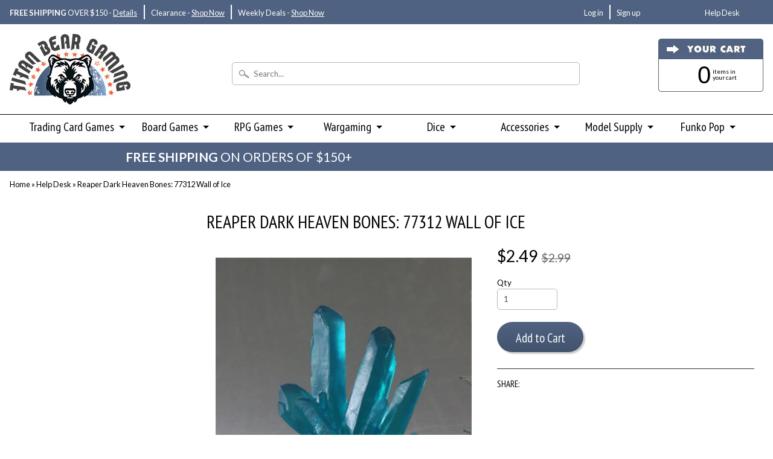

--- FILE ---
content_type: text/html; charset=utf-8
request_url: https://www.titanbeargaming.com/products/reaper-77312-wall-of-ice
body_size: 25066
content:
<!DOCTYPE html>
<!--[if IE 8]> <html class="no-js lt-ie9" lang="en" > <![endif]-->
<!--[if gt IE 8]><!--> <html class="no-js" lang="en" > <!--<![endif]-->
<head>
<meta charset="utf-8" />
<meta http-equiv="X-UA-Compatible" content="IE=edge" />  
<meta name="p:domain_verify" content="afea654cf97d414b85923a9d84b706ad"/>
<meta name="google-site-verification" content="Cc5Rfq-Tyq_XI1oAwVayej_zQh6jamZJawuYxjfYqIg" />
<meta name="viewport" content="width=device-width, initial-scale=1.0">


  
  
  <link href="//fonts.googleapis.com/css?family=Lato:400,700" rel="stylesheet" type="text/css" media="all" />


  
    
    
    <link href="//fonts.googleapis.com/css?family=PT+Sans+Narrow:400,700" rel="stylesheet" type="text/css" media="all" />
  



  
<link rel="shortcut icon" href="//www.titanbeargaming.com/cdn/shop/t/19/assets/favicon.png?v=183457944235157383921517621389" />
<link rel="apple-touch-icon-precomposed" href="//www.titanbeargaming.com/cdn/shop/t/19/assets/favicon-152.png?v=163176180232490247831517621389" />  

    
    <script type="application/ld+json">
    {
      "@context": "http://schema.org",
      "@type": "Product",
      "name": "Reaper Dark Heaven Bones: 77312 Wall of Ice",
      "image": "//www.titanbeargaming.com/cdn/shop/products/Reaper_77312_DH_Bones_Wall_of_Ice_large.jpg?v=1488993439",
      "manufacturer": "Reaper",
      "url": "https://www.titanbeargaming.com/products/reaper-77312-wall-of-ice",
      "sku": "REM77312",
      "weight": "14",
      "description": "<p>Reaper Dark Heaven Bones: 77312 Wall of Ice</p>
<p><strong>Dark Heaven Bones</strong><span></span></p>
<ul>
<li>25mm Heroic Scale Fantasy Miniatures</li>
<li>Integral Bases</li>
<li>Unpainted polymer models</li>
<li>Durable and ready to paint right out of the package</li>
</ul>",
      "offers": {
          "@type": "Offer",
          "priceCurrency": "USD",
          "price": "2.49",
          "itemCondition": "http://schema.org/NewCondition",
          "availability": "http://schema.org/InStock",
          "seller": {
              "@type": "Corporation",
              "name": "Titan Bear Gaming",
              "url": "https://www.titanbeargaming.com",
              "contactPoint": [
                {
                    "@type": "ContactPoint",
                    "email": "support@titanbeargaming.com",
                    "contactType": "customer service",
                    "url": "https://www.titanbeargaming.com/pages/contact-us"
                }
              ]
          }
    }
    }
    </script>








<title>Reaper Dark Heaven Bones: 77312 Wall of Ice &ndash; Titan Bear Gaming</title>


<meta name="description" content="Reaper Dark Heaven Bones: 77312 Wall of Ice Dark Heaven Bones 25mm Heroic Scale Fantasy Miniatures Integral Bases Unpainted polymer models Durable and ready to paint right out of the package" />
<meta name="keywords" content="Titan Bear Gaming, FigPin, Hobby Game, Tabletop RPG, Trading Card Game, Pokemon Cards, Yugioh, Reaper Dark Heaven Bones: 77312 Wall of Ice, rpg miniatures, reaper, Dark Heaven Bones"/>
<meta name="robots" content="INDEX,FOLLOW" />
<meta name="google-site-verification" content="Cc5Rfq-Tyq_XI1oAwVayej_zQh6jamZJawuYxjfYqIg" />
<link rel="canonical" href="https://www.titanbeargaming.com/products/reaper-77312-wall-of-ice" />


  <meta property="og:type" content="product">
  <meta property="og:title" content="Reaper Dark Heaven Bones: 77312 Wall of Ice">
  
  <meta property="og:image" content="http://www.titanbeargaming.com/cdn/shop/products/Reaper_77312_DH_Bones_Wall_of_Ice_grande.jpg?v=1488993439">
  <meta property="og:image:secure_url" content="https://www.titanbeargaming.com/cdn/shop/products/Reaper_77312_DH_Bones_Wall_of_Ice_grande.jpg?v=1488993439">
  
  <meta property="og:price:amount" content="2.49">
  <meta property="og:price:currency" content="USD">


  <meta property="og:description" content="Reaper Dark Heaven Bones: 77312 Wall of Ice Dark Heaven Bones 25mm Heroic Scale Fantasy Miniatures Integral Bases Unpainted polymer models Durable and ready to paint right out of the package">

  <meta property="og:url" content="https://www.titanbeargaming.com/products/reaper-77312-wall-of-ice">
  <meta property="og:site_name" content="Titan Bear Gaming">





  <meta name="twitter:site" content="@TitanGamingDM">


  <meta name="twitter:card" content="summary">
  <meta name="twitter:title" content="Reaper Dark Heaven Bones: 77312 Wall of Ice">
  <meta name="twitter:description" content="Reaper Dark Heaven Bones: 77312 Wall of Ice
Dark Heaven Bones

25mm Heroic Scale Fantasy Miniatures
Integral Bases
Unpainted polymer models
Durable and ready to paint right out of the package
">
  <meta name="twitter:image" content="https://www.titanbeargaming.com/cdn/shop/products/Reaper_77312_DH_Bones_Wall_of_Ice_large.jpg?v=1488993439">
  <meta name="twitter:image:width" content="240">
  <meta name="twitter:image:height" content="240">
  <meta name="twitter:label1" content="Price">
  
  <meta name="twitter:data1" content="$2.49 USD">
  
  <meta name="twitter:label2" content="Brand">
  <meta name="twitter:data2" content="Reaper">
  


<link href="//www.titanbeargaming.com/cdn/shop/t/19/assets/styles.scss.css?v=135671971266509672221674755988" rel="stylesheet" type="text/css" media="all" />  

<script type="text/javascript" src="//ajax.googleapis.com/ajax/libs/jquery/1.12.0/jquery.min.js"></script>

<script src="//www.titanbeargaming.com/cdn/shop/t/19/assets/shop.js?v=53987853644630966721517621406" type="text/javascript"></script> 



<script src="//www.titanbeargaming.com/cdn/shopifycloud/storefront/assets/themes_support/option_selection-b017cd28.js" type="text/javascript"></script>

<!--[if lt IE 9]>
<script src="//html5shim.googlecode.com/svn/trunk/html5.js"></script>
<![endif]-->  
  
<script>window.performance && window.performance.mark && window.performance.mark('shopify.content_for_header.start');</script><meta id="shopify-digital-wallet" name="shopify-digital-wallet" content="/15081912/digital_wallets/dialog">
<meta name="shopify-checkout-api-token" content="16abc10101009f3b44d55c0a0fdeb1a8">
<meta id="in-context-paypal-metadata" data-shop-id="15081912" data-venmo-supported="false" data-environment="production" data-locale="en_US" data-paypal-v4="true" data-currency="USD">
<link rel="alternate" type="application/json+oembed" href="https://www.titanbeargaming.com/products/reaper-77312-wall-of-ice.oembed">
<script async="async" src="/checkouts/internal/preloads.js?locale=en-US"></script>
<link rel="preconnect" href="https://shop.app" crossorigin="anonymous">
<script async="async" src="https://shop.app/checkouts/internal/preloads.js?locale=en-US&shop_id=15081912" crossorigin="anonymous"></script>
<script id="apple-pay-shop-capabilities" type="application/json">{"shopId":15081912,"countryCode":"US","currencyCode":"USD","merchantCapabilities":["supports3DS"],"merchantId":"gid:\/\/shopify\/Shop\/15081912","merchantName":"Titan Bear Gaming","requiredBillingContactFields":["postalAddress","email"],"requiredShippingContactFields":["postalAddress","email"],"shippingType":"shipping","supportedNetworks":["visa","masterCard","amex","discover","elo","jcb"],"total":{"type":"pending","label":"Titan Bear Gaming","amount":"1.00"},"shopifyPaymentsEnabled":true,"supportsSubscriptions":true}</script>
<script id="shopify-features" type="application/json">{"accessToken":"16abc10101009f3b44d55c0a0fdeb1a8","betas":["rich-media-storefront-analytics"],"domain":"www.titanbeargaming.com","predictiveSearch":true,"shopId":15081912,"locale":"en"}</script>
<script>var Shopify = Shopify || {};
Shopify.shop = "titan-bear-gaming.myshopify.com";
Shopify.locale = "en";
Shopify.currency = {"active":"USD","rate":"1.0"};
Shopify.country = "US";
Shopify.theme = {"name":"SEO Opt Load Out Round 2","id":7381385243,"schema_name":null,"schema_version":null,"theme_store_id":57,"role":"main"};
Shopify.theme.handle = "null";
Shopify.theme.style = {"id":null,"handle":null};
Shopify.cdnHost = "www.titanbeargaming.com/cdn";
Shopify.routes = Shopify.routes || {};
Shopify.routes.root = "/";</script>
<script type="module">!function(o){(o.Shopify=o.Shopify||{}).modules=!0}(window);</script>
<script>!function(o){function n(){var o=[];function n(){o.push(Array.prototype.slice.apply(arguments))}return n.q=o,n}var t=o.Shopify=o.Shopify||{};t.loadFeatures=n(),t.autoloadFeatures=n()}(window);</script>
<script>
  window.ShopifyPay = window.ShopifyPay || {};
  window.ShopifyPay.apiHost = "shop.app\/pay";
  window.ShopifyPay.redirectState = null;
</script>
<script id="shop-js-analytics" type="application/json">{"pageType":"product"}</script>
<script defer="defer" async type="module" src="//www.titanbeargaming.com/cdn/shopifycloud/shop-js/modules/v2/client.init-shop-cart-sync_BT-GjEfc.en.esm.js"></script>
<script defer="defer" async type="module" src="//www.titanbeargaming.com/cdn/shopifycloud/shop-js/modules/v2/chunk.common_D58fp_Oc.esm.js"></script>
<script defer="defer" async type="module" src="//www.titanbeargaming.com/cdn/shopifycloud/shop-js/modules/v2/chunk.modal_xMitdFEc.esm.js"></script>
<script type="module">
  await import("//www.titanbeargaming.com/cdn/shopifycloud/shop-js/modules/v2/client.init-shop-cart-sync_BT-GjEfc.en.esm.js");
await import("//www.titanbeargaming.com/cdn/shopifycloud/shop-js/modules/v2/chunk.common_D58fp_Oc.esm.js");
await import("//www.titanbeargaming.com/cdn/shopifycloud/shop-js/modules/v2/chunk.modal_xMitdFEc.esm.js");

  window.Shopify.SignInWithShop?.initShopCartSync?.({"fedCMEnabled":true,"windoidEnabled":true});

</script>
<script>
  window.Shopify = window.Shopify || {};
  if (!window.Shopify.featureAssets) window.Shopify.featureAssets = {};
  window.Shopify.featureAssets['shop-js'] = {"shop-cart-sync":["modules/v2/client.shop-cart-sync_DZOKe7Ll.en.esm.js","modules/v2/chunk.common_D58fp_Oc.esm.js","modules/v2/chunk.modal_xMitdFEc.esm.js"],"init-fed-cm":["modules/v2/client.init-fed-cm_B6oLuCjv.en.esm.js","modules/v2/chunk.common_D58fp_Oc.esm.js","modules/v2/chunk.modal_xMitdFEc.esm.js"],"shop-cash-offers":["modules/v2/client.shop-cash-offers_D2sdYoxE.en.esm.js","modules/v2/chunk.common_D58fp_Oc.esm.js","modules/v2/chunk.modal_xMitdFEc.esm.js"],"shop-login-button":["modules/v2/client.shop-login-button_QeVjl5Y3.en.esm.js","modules/v2/chunk.common_D58fp_Oc.esm.js","modules/v2/chunk.modal_xMitdFEc.esm.js"],"pay-button":["modules/v2/client.pay-button_DXTOsIq6.en.esm.js","modules/v2/chunk.common_D58fp_Oc.esm.js","modules/v2/chunk.modal_xMitdFEc.esm.js"],"shop-button":["modules/v2/client.shop-button_DQZHx9pm.en.esm.js","modules/v2/chunk.common_D58fp_Oc.esm.js","modules/v2/chunk.modal_xMitdFEc.esm.js"],"avatar":["modules/v2/client.avatar_BTnouDA3.en.esm.js"],"init-windoid":["modules/v2/client.init-windoid_CR1B-cfM.en.esm.js","modules/v2/chunk.common_D58fp_Oc.esm.js","modules/v2/chunk.modal_xMitdFEc.esm.js"],"init-shop-for-new-customer-accounts":["modules/v2/client.init-shop-for-new-customer-accounts_C_vY_xzh.en.esm.js","modules/v2/client.shop-login-button_QeVjl5Y3.en.esm.js","modules/v2/chunk.common_D58fp_Oc.esm.js","modules/v2/chunk.modal_xMitdFEc.esm.js"],"init-shop-email-lookup-coordinator":["modules/v2/client.init-shop-email-lookup-coordinator_BI7n9ZSv.en.esm.js","modules/v2/chunk.common_D58fp_Oc.esm.js","modules/v2/chunk.modal_xMitdFEc.esm.js"],"init-shop-cart-sync":["modules/v2/client.init-shop-cart-sync_BT-GjEfc.en.esm.js","modules/v2/chunk.common_D58fp_Oc.esm.js","modules/v2/chunk.modal_xMitdFEc.esm.js"],"shop-toast-manager":["modules/v2/client.shop-toast-manager_DiYdP3xc.en.esm.js","modules/v2/chunk.common_D58fp_Oc.esm.js","modules/v2/chunk.modal_xMitdFEc.esm.js"],"init-customer-accounts":["modules/v2/client.init-customer-accounts_D9ZNqS-Q.en.esm.js","modules/v2/client.shop-login-button_QeVjl5Y3.en.esm.js","modules/v2/chunk.common_D58fp_Oc.esm.js","modules/v2/chunk.modal_xMitdFEc.esm.js"],"init-customer-accounts-sign-up":["modules/v2/client.init-customer-accounts-sign-up_iGw4briv.en.esm.js","modules/v2/client.shop-login-button_QeVjl5Y3.en.esm.js","modules/v2/chunk.common_D58fp_Oc.esm.js","modules/v2/chunk.modal_xMitdFEc.esm.js"],"shop-follow-button":["modules/v2/client.shop-follow-button_CqMgW2wH.en.esm.js","modules/v2/chunk.common_D58fp_Oc.esm.js","modules/v2/chunk.modal_xMitdFEc.esm.js"],"checkout-modal":["modules/v2/client.checkout-modal_xHeaAweL.en.esm.js","modules/v2/chunk.common_D58fp_Oc.esm.js","modules/v2/chunk.modal_xMitdFEc.esm.js"],"shop-login":["modules/v2/client.shop-login_D91U-Q7h.en.esm.js","modules/v2/chunk.common_D58fp_Oc.esm.js","modules/v2/chunk.modal_xMitdFEc.esm.js"],"lead-capture":["modules/v2/client.lead-capture_BJmE1dJe.en.esm.js","modules/v2/chunk.common_D58fp_Oc.esm.js","modules/v2/chunk.modal_xMitdFEc.esm.js"],"payment-terms":["modules/v2/client.payment-terms_Ci9AEqFq.en.esm.js","modules/v2/chunk.common_D58fp_Oc.esm.js","modules/v2/chunk.modal_xMitdFEc.esm.js"]};
</script>
<script>(function() {
  var isLoaded = false;
  function asyncLoad() {
    if (isLoaded) return;
    isLoaded = true;
    var urls = ["https:\/\/chimpstatic.com\/mcjs-connected\/js\/users\/11142730a9e361ce41152f48a\/f2377913f7f031aee24c15d43.js?shop=titan-bear-gaming.myshopify.com"];
    for (var i = 0; i < urls.length; i++) {
      var s = document.createElement('script');
      s.type = 'text/javascript';
      s.async = true;
      s.src = urls[i];
      var x = document.getElementsByTagName('script')[0];
      x.parentNode.insertBefore(s, x);
    }
  };
  if(window.attachEvent) {
    window.attachEvent('onload', asyncLoad);
  } else {
    window.addEventListener('load', asyncLoad, false);
  }
})();</script>
<script id="__st">var __st={"a":15081912,"offset":-28800,"reqid":"66a460a3-6181-4a17-81f1-6920d2cca195-1769102219","pageurl":"www.titanbeargaming.com\/products\/reaper-77312-wall-of-ice","u":"89df422fd03f","p":"product","rtyp":"product","rid":10110929231};</script>
<script>window.ShopifyPaypalV4VisibilityTracking = true;</script>
<script id="captcha-bootstrap">!function(){'use strict';const t='contact',e='account',n='new_comment',o=[[t,t],['blogs',n],['comments',n],[t,'customer']],c=[[e,'customer_login'],[e,'guest_login'],[e,'recover_customer_password'],[e,'create_customer']],r=t=>t.map((([t,e])=>`form[action*='/${t}']:not([data-nocaptcha='true']) input[name='form_type'][value='${e}']`)).join(','),a=t=>()=>t?[...document.querySelectorAll(t)].map((t=>t.form)):[];function s(){const t=[...o],e=r(t);return a(e)}const i='password',u='form_key',d=['recaptcha-v3-token','g-recaptcha-response','h-captcha-response',i],f=()=>{try{return window.sessionStorage}catch{return}},m='__shopify_v',_=t=>t.elements[u];function p(t,e,n=!1){try{const o=window.sessionStorage,c=JSON.parse(o.getItem(e)),{data:r}=function(t){const{data:e,action:n}=t;return t[m]||n?{data:e,action:n}:{data:t,action:n}}(c);for(const[e,n]of Object.entries(r))t.elements[e]&&(t.elements[e].value=n);n&&o.removeItem(e)}catch(o){console.error('form repopulation failed',{error:o})}}const l='form_type',E='cptcha';function T(t){t.dataset[E]=!0}const w=window,h=w.document,L='Shopify',v='ce_forms',y='captcha';let A=!1;((t,e)=>{const n=(g='f06e6c50-85a8-45c8-87d0-21a2b65856fe',I='https://cdn.shopify.com/shopifycloud/storefront-forms-hcaptcha/ce_storefront_forms_captcha_hcaptcha.v1.5.2.iife.js',D={infoText:'Protected by hCaptcha',privacyText:'Privacy',termsText:'Terms'},(t,e,n)=>{const o=w[L][v],c=o.bindForm;if(c)return c(t,g,e,D).then(n);var r;o.q.push([[t,g,e,D],n]),r=I,A||(h.body.append(Object.assign(h.createElement('script'),{id:'captcha-provider',async:!0,src:r})),A=!0)});var g,I,D;w[L]=w[L]||{},w[L][v]=w[L][v]||{},w[L][v].q=[],w[L][y]=w[L][y]||{},w[L][y].protect=function(t,e){n(t,void 0,e),T(t)},Object.freeze(w[L][y]),function(t,e,n,w,h,L){const[v,y,A,g]=function(t,e,n){const i=e?o:[],u=t?c:[],d=[...i,...u],f=r(d),m=r(i),_=r(d.filter((([t,e])=>n.includes(e))));return[a(f),a(m),a(_),s()]}(w,h,L),I=t=>{const e=t.target;return e instanceof HTMLFormElement?e:e&&e.form},D=t=>v().includes(t);t.addEventListener('submit',(t=>{const e=I(t);if(!e)return;const n=D(e)&&!e.dataset.hcaptchaBound&&!e.dataset.recaptchaBound,o=_(e),c=g().includes(e)&&(!o||!o.value);(n||c)&&t.preventDefault(),c&&!n&&(function(t){try{if(!f())return;!function(t){const e=f();if(!e)return;const n=_(t);if(!n)return;const o=n.value;o&&e.removeItem(o)}(t);const e=Array.from(Array(32),(()=>Math.random().toString(36)[2])).join('');!function(t,e){_(t)||t.append(Object.assign(document.createElement('input'),{type:'hidden',name:u})),t.elements[u].value=e}(t,e),function(t,e){const n=f();if(!n)return;const o=[...t.querySelectorAll(`input[type='${i}']`)].map((({name:t})=>t)),c=[...d,...o],r={};for(const[a,s]of new FormData(t).entries())c.includes(a)||(r[a]=s);n.setItem(e,JSON.stringify({[m]:1,action:t.action,data:r}))}(t,e)}catch(e){console.error('failed to persist form',e)}}(e),e.submit())}));const S=(t,e)=>{t&&!t.dataset[E]&&(n(t,e.some((e=>e===t))),T(t))};for(const o of['focusin','change'])t.addEventListener(o,(t=>{const e=I(t);D(e)&&S(e,y())}));const B=e.get('form_key'),M=e.get(l),P=B&&M;t.addEventListener('DOMContentLoaded',(()=>{const t=y();if(P)for(const e of t)e.elements[l].value===M&&p(e,B);[...new Set([...A(),...v().filter((t=>'true'===t.dataset.shopifyCaptcha))])].forEach((e=>S(e,t)))}))}(h,new URLSearchParams(w.location.search),n,t,e,['guest_login'])})(!0,!0)}();</script>
<script integrity="sha256-4kQ18oKyAcykRKYeNunJcIwy7WH5gtpwJnB7kiuLZ1E=" data-source-attribution="shopify.loadfeatures" defer="defer" src="//www.titanbeargaming.com/cdn/shopifycloud/storefront/assets/storefront/load_feature-a0a9edcb.js" crossorigin="anonymous"></script>
<script crossorigin="anonymous" defer="defer" src="//www.titanbeargaming.com/cdn/shopifycloud/storefront/assets/shopify_pay/storefront-65b4c6d7.js?v=20250812"></script>
<script data-source-attribution="shopify.dynamic_checkout.dynamic.init">var Shopify=Shopify||{};Shopify.PaymentButton=Shopify.PaymentButton||{isStorefrontPortableWallets:!0,init:function(){window.Shopify.PaymentButton.init=function(){};var t=document.createElement("script");t.src="https://www.titanbeargaming.com/cdn/shopifycloud/portable-wallets/latest/portable-wallets.en.js",t.type="module",document.head.appendChild(t)}};
</script>
<script data-source-attribution="shopify.dynamic_checkout.buyer_consent">
  function portableWalletsHideBuyerConsent(e){var t=document.getElementById("shopify-buyer-consent"),n=document.getElementById("shopify-subscription-policy-button");t&&n&&(t.classList.add("hidden"),t.setAttribute("aria-hidden","true"),n.removeEventListener("click",e))}function portableWalletsShowBuyerConsent(e){var t=document.getElementById("shopify-buyer-consent"),n=document.getElementById("shopify-subscription-policy-button");t&&n&&(t.classList.remove("hidden"),t.removeAttribute("aria-hidden"),n.addEventListener("click",e))}window.Shopify?.PaymentButton&&(window.Shopify.PaymentButton.hideBuyerConsent=portableWalletsHideBuyerConsent,window.Shopify.PaymentButton.showBuyerConsent=portableWalletsShowBuyerConsent);
</script>
<script data-source-attribution="shopify.dynamic_checkout.cart.bootstrap">document.addEventListener("DOMContentLoaded",(function(){function t(){return document.querySelector("shopify-accelerated-checkout-cart, shopify-accelerated-checkout")}if(t())Shopify.PaymentButton.init();else{new MutationObserver((function(e,n){t()&&(Shopify.PaymentButton.init(),n.disconnect())})).observe(document.body,{childList:!0,subtree:!0})}}));
</script>
<link id="shopify-accelerated-checkout-styles" rel="stylesheet" media="screen" href="https://www.titanbeargaming.com/cdn/shopifycloud/portable-wallets/latest/accelerated-checkout-backwards-compat.css" crossorigin="anonymous">
<style id="shopify-accelerated-checkout-cart">
        #shopify-buyer-consent {
  margin-top: 1em;
  display: inline-block;
  width: 100%;
}

#shopify-buyer-consent.hidden {
  display: none;
}

#shopify-subscription-policy-button {
  background: none;
  border: none;
  padding: 0;
  text-decoration: underline;
  font-size: inherit;
  cursor: pointer;
}

#shopify-subscription-policy-button::before {
  box-shadow: none;
}

      </style>

<script>window.performance && window.performance.mark && window.performance.mark('shopify.content_for_header.end');</script>
  
<!-- Google AdSense -->  
<script async src="//pagead2.googlesyndication.com/pagead/js/adsbygoogle.js"></script>
<script>
  (adsbygoogle = window.adsbygoogle || []).push({
    google_ad_client: "ca-pub-4125048730244937",
    enable_page_level_ads: true
  });
</script>
<!-- -->

<link href="https://monorail-edge.shopifysvc.com" rel="dns-prefetch">
<script>(function(){if ("sendBeacon" in navigator && "performance" in window) {try {var session_token_from_headers = performance.getEntriesByType('navigation')[0].serverTiming.find(x => x.name == '_s').description;} catch {var session_token_from_headers = undefined;}var session_cookie_matches = document.cookie.match(/_shopify_s=([^;]*)/);var session_token_from_cookie = session_cookie_matches && session_cookie_matches.length === 2 ? session_cookie_matches[1] : "";var session_token = session_token_from_headers || session_token_from_cookie || "";function handle_abandonment_event(e) {var entries = performance.getEntries().filter(function(entry) {return /monorail-edge.shopifysvc.com/.test(entry.name);});if (!window.abandonment_tracked && entries.length === 0) {window.abandonment_tracked = true;var currentMs = Date.now();var navigation_start = performance.timing.navigationStart;var payload = {shop_id: 15081912,url: window.location.href,navigation_start,duration: currentMs - navigation_start,session_token,page_type: "product"};window.navigator.sendBeacon("https://monorail-edge.shopifysvc.com/v1/produce", JSON.stringify({schema_id: "online_store_buyer_site_abandonment/1.1",payload: payload,metadata: {event_created_at_ms: currentMs,event_sent_at_ms: currentMs}}));}}window.addEventListener('pagehide', handle_abandonment_event);}}());</script>
<script id="web-pixels-manager-setup">(function e(e,d,r,n,o){if(void 0===o&&(o={}),!Boolean(null===(a=null===(i=window.Shopify)||void 0===i?void 0:i.analytics)||void 0===a?void 0:a.replayQueue)){var i,a;window.Shopify=window.Shopify||{};var t=window.Shopify;t.analytics=t.analytics||{};var s=t.analytics;s.replayQueue=[],s.publish=function(e,d,r){return s.replayQueue.push([e,d,r]),!0};try{self.performance.mark("wpm:start")}catch(e){}var l=function(){var e={modern:/Edge?\/(1{2}[4-9]|1[2-9]\d|[2-9]\d{2}|\d{4,})\.\d+(\.\d+|)|Firefox\/(1{2}[4-9]|1[2-9]\d|[2-9]\d{2}|\d{4,})\.\d+(\.\d+|)|Chrom(ium|e)\/(9{2}|\d{3,})\.\d+(\.\d+|)|(Maci|X1{2}).+ Version\/(15\.\d+|(1[6-9]|[2-9]\d|\d{3,})\.\d+)([,.]\d+|)( \(\w+\)|)( Mobile\/\w+|) Safari\/|Chrome.+OPR\/(9{2}|\d{3,})\.\d+\.\d+|(CPU[ +]OS|iPhone[ +]OS|CPU[ +]iPhone|CPU IPhone OS|CPU iPad OS)[ +]+(15[._]\d+|(1[6-9]|[2-9]\d|\d{3,})[._]\d+)([._]\d+|)|Android:?[ /-](13[3-9]|1[4-9]\d|[2-9]\d{2}|\d{4,})(\.\d+|)(\.\d+|)|Android.+Firefox\/(13[5-9]|1[4-9]\d|[2-9]\d{2}|\d{4,})\.\d+(\.\d+|)|Android.+Chrom(ium|e)\/(13[3-9]|1[4-9]\d|[2-9]\d{2}|\d{4,})\.\d+(\.\d+|)|SamsungBrowser\/([2-9]\d|\d{3,})\.\d+/,legacy:/Edge?\/(1[6-9]|[2-9]\d|\d{3,})\.\d+(\.\d+|)|Firefox\/(5[4-9]|[6-9]\d|\d{3,})\.\d+(\.\d+|)|Chrom(ium|e)\/(5[1-9]|[6-9]\d|\d{3,})\.\d+(\.\d+|)([\d.]+$|.*Safari\/(?![\d.]+ Edge\/[\d.]+$))|(Maci|X1{2}).+ Version\/(10\.\d+|(1[1-9]|[2-9]\d|\d{3,})\.\d+)([,.]\d+|)( \(\w+\)|)( Mobile\/\w+|) Safari\/|Chrome.+OPR\/(3[89]|[4-9]\d|\d{3,})\.\d+\.\d+|(CPU[ +]OS|iPhone[ +]OS|CPU[ +]iPhone|CPU IPhone OS|CPU iPad OS)[ +]+(10[._]\d+|(1[1-9]|[2-9]\d|\d{3,})[._]\d+)([._]\d+|)|Android:?[ /-](13[3-9]|1[4-9]\d|[2-9]\d{2}|\d{4,})(\.\d+|)(\.\d+|)|Mobile Safari.+OPR\/([89]\d|\d{3,})\.\d+\.\d+|Android.+Firefox\/(13[5-9]|1[4-9]\d|[2-9]\d{2}|\d{4,})\.\d+(\.\d+|)|Android.+Chrom(ium|e)\/(13[3-9]|1[4-9]\d|[2-9]\d{2}|\d{4,})\.\d+(\.\d+|)|Android.+(UC? ?Browser|UCWEB|U3)[ /]?(15\.([5-9]|\d{2,})|(1[6-9]|[2-9]\d|\d{3,})\.\d+)\.\d+|SamsungBrowser\/(5\.\d+|([6-9]|\d{2,})\.\d+)|Android.+MQ{2}Browser\/(14(\.(9|\d{2,})|)|(1[5-9]|[2-9]\d|\d{3,})(\.\d+|))(\.\d+|)|K[Aa][Ii]OS\/(3\.\d+|([4-9]|\d{2,})\.\d+)(\.\d+|)/},d=e.modern,r=e.legacy,n=navigator.userAgent;return n.match(d)?"modern":n.match(r)?"legacy":"unknown"}(),u="modern"===l?"modern":"legacy",c=(null!=n?n:{modern:"",legacy:""})[u],f=function(e){return[e.baseUrl,"/wpm","/b",e.hashVersion,"modern"===e.buildTarget?"m":"l",".js"].join("")}({baseUrl:d,hashVersion:r,buildTarget:u}),m=function(e){var d=e.version,r=e.bundleTarget,n=e.surface,o=e.pageUrl,i=e.monorailEndpoint;return{emit:function(e){var a=e.status,t=e.errorMsg,s=(new Date).getTime(),l=JSON.stringify({metadata:{event_sent_at_ms:s},events:[{schema_id:"web_pixels_manager_load/3.1",payload:{version:d,bundle_target:r,page_url:o,status:a,surface:n,error_msg:t},metadata:{event_created_at_ms:s}}]});if(!i)return console&&console.warn&&console.warn("[Web Pixels Manager] No Monorail endpoint provided, skipping logging."),!1;try{return self.navigator.sendBeacon.bind(self.navigator)(i,l)}catch(e){}var u=new XMLHttpRequest;try{return u.open("POST",i,!0),u.setRequestHeader("Content-Type","text/plain"),u.send(l),!0}catch(e){return console&&console.warn&&console.warn("[Web Pixels Manager] Got an unhandled error while logging to Monorail."),!1}}}}({version:r,bundleTarget:l,surface:e.surface,pageUrl:self.location.href,monorailEndpoint:e.monorailEndpoint});try{o.browserTarget=l,function(e){var d=e.src,r=e.async,n=void 0===r||r,o=e.onload,i=e.onerror,a=e.sri,t=e.scriptDataAttributes,s=void 0===t?{}:t,l=document.createElement("script"),u=document.querySelector("head"),c=document.querySelector("body");if(l.async=n,l.src=d,a&&(l.integrity=a,l.crossOrigin="anonymous"),s)for(var f in s)if(Object.prototype.hasOwnProperty.call(s,f))try{l.dataset[f]=s[f]}catch(e){}if(o&&l.addEventListener("load",o),i&&l.addEventListener("error",i),u)u.appendChild(l);else{if(!c)throw new Error("Did not find a head or body element to append the script");c.appendChild(l)}}({src:f,async:!0,onload:function(){if(!function(){var e,d;return Boolean(null===(d=null===(e=window.Shopify)||void 0===e?void 0:e.analytics)||void 0===d?void 0:d.initialized)}()){var d=window.webPixelsManager.init(e)||void 0;if(d){var r=window.Shopify.analytics;r.replayQueue.forEach((function(e){var r=e[0],n=e[1],o=e[2];d.publishCustomEvent(r,n,o)})),r.replayQueue=[],r.publish=d.publishCustomEvent,r.visitor=d.visitor,r.initialized=!0}}},onerror:function(){return m.emit({status:"failed",errorMsg:"".concat(f," has failed to load")})},sri:function(e){var d=/^sha384-[A-Za-z0-9+/=]+$/;return"string"==typeof e&&d.test(e)}(c)?c:"",scriptDataAttributes:o}),m.emit({status:"loading"})}catch(e){m.emit({status:"failed",errorMsg:(null==e?void 0:e.message)||"Unknown error"})}}})({shopId: 15081912,storefrontBaseUrl: "https://www.titanbeargaming.com",extensionsBaseUrl: "https://extensions.shopifycdn.com/cdn/shopifycloud/web-pixels-manager",monorailEndpoint: "https://monorail-edge.shopifysvc.com/unstable/produce_batch",surface: "storefront-renderer",enabledBetaFlags: ["2dca8a86"],webPixelsConfigList: [{"id":"87523477","eventPayloadVersion":"v1","runtimeContext":"LAX","scriptVersion":"1","type":"CUSTOM","privacyPurposes":["ANALYTICS"],"name":"Google Analytics tag (migrated)"},{"id":"shopify-app-pixel","configuration":"{}","eventPayloadVersion":"v1","runtimeContext":"STRICT","scriptVersion":"0450","apiClientId":"shopify-pixel","type":"APP","privacyPurposes":["ANALYTICS","MARKETING"]},{"id":"shopify-custom-pixel","eventPayloadVersion":"v1","runtimeContext":"LAX","scriptVersion":"0450","apiClientId":"shopify-pixel","type":"CUSTOM","privacyPurposes":["ANALYTICS","MARKETING"]}],isMerchantRequest: false,initData: {"shop":{"name":"Titan Bear Gaming","paymentSettings":{"currencyCode":"USD"},"myshopifyDomain":"titan-bear-gaming.myshopify.com","countryCode":"US","storefrontUrl":"https:\/\/www.titanbeargaming.com"},"customer":null,"cart":null,"checkout":null,"productVariants":[{"price":{"amount":2.49,"currencyCode":"USD"},"product":{"title":"Reaper Dark Heaven Bones: 77312 Wall of Ice","vendor":"Reaper","id":"10110929231","untranslatedTitle":"Reaper Dark Heaven Bones: 77312 Wall of Ice","url":"\/products\/reaper-77312-wall-of-ice","type":"RPG Miniatures"},"id":"35760839183","image":{"src":"\/\/www.titanbeargaming.com\/cdn\/shop\/products\/Reaper_77312_DH_Bones_Wall_of_Ice.jpg?v=1488993439"},"sku":"REM77312","title":"Default Title","untranslatedTitle":"Default Title"}],"purchasingCompany":null},},"https://www.titanbeargaming.com/cdn","fcfee988w5aeb613cpc8e4bc33m6693e112",{"modern":"","legacy":""},{"shopId":"15081912","storefrontBaseUrl":"https:\/\/www.titanbeargaming.com","extensionBaseUrl":"https:\/\/extensions.shopifycdn.com\/cdn\/shopifycloud\/web-pixels-manager","surface":"storefront-renderer","enabledBetaFlags":"[\"2dca8a86\"]","isMerchantRequest":"false","hashVersion":"fcfee988w5aeb613cpc8e4bc33m6693e112","publish":"custom","events":"[[\"page_viewed\",{}],[\"product_viewed\",{\"productVariant\":{\"price\":{\"amount\":2.49,\"currencyCode\":\"USD\"},\"product\":{\"title\":\"Reaper Dark Heaven Bones: 77312 Wall of Ice\",\"vendor\":\"Reaper\",\"id\":\"10110929231\",\"untranslatedTitle\":\"Reaper Dark Heaven Bones: 77312 Wall of Ice\",\"url\":\"\/products\/reaper-77312-wall-of-ice\",\"type\":\"RPG Miniatures\"},\"id\":\"35760839183\",\"image\":{\"src\":\"\/\/www.titanbeargaming.com\/cdn\/shop\/products\/Reaper_77312_DH_Bones_Wall_of_Ice.jpg?v=1488993439\"},\"sku\":\"REM77312\",\"title\":\"Default Title\",\"untranslatedTitle\":\"Default Title\"}}]]"});</script><script>
  window.ShopifyAnalytics = window.ShopifyAnalytics || {};
  window.ShopifyAnalytics.meta = window.ShopifyAnalytics.meta || {};
  window.ShopifyAnalytics.meta.currency = 'USD';
  var meta = {"product":{"id":10110929231,"gid":"gid:\/\/shopify\/Product\/10110929231","vendor":"Reaper","type":"RPG Miniatures","handle":"reaper-77312-wall-of-ice","variants":[{"id":35760839183,"price":249,"name":"Reaper Dark Heaven Bones: 77312 Wall of Ice","public_title":null,"sku":"REM77312"}],"remote":false},"page":{"pageType":"product","resourceType":"product","resourceId":10110929231,"requestId":"66a460a3-6181-4a17-81f1-6920d2cca195-1769102219"}};
  for (var attr in meta) {
    window.ShopifyAnalytics.meta[attr] = meta[attr];
  }
</script>
<script class="analytics">
  (function () {
    var customDocumentWrite = function(content) {
      var jquery = null;

      if (window.jQuery) {
        jquery = window.jQuery;
      } else if (window.Checkout && window.Checkout.$) {
        jquery = window.Checkout.$;
      }

      if (jquery) {
        jquery('body').append(content);
      }
    };

    var hasLoggedConversion = function(token) {
      if (token) {
        return document.cookie.indexOf('loggedConversion=' + token) !== -1;
      }
      return false;
    }

    var setCookieIfConversion = function(token) {
      if (token) {
        var twoMonthsFromNow = new Date(Date.now());
        twoMonthsFromNow.setMonth(twoMonthsFromNow.getMonth() + 2);

        document.cookie = 'loggedConversion=' + token + '; expires=' + twoMonthsFromNow;
      }
    }

    var trekkie = window.ShopifyAnalytics.lib = window.trekkie = window.trekkie || [];
    if (trekkie.integrations) {
      return;
    }
    trekkie.methods = [
      'identify',
      'page',
      'ready',
      'track',
      'trackForm',
      'trackLink'
    ];
    trekkie.factory = function(method) {
      return function() {
        var args = Array.prototype.slice.call(arguments);
        args.unshift(method);
        trekkie.push(args);
        return trekkie;
      };
    };
    for (var i = 0; i < trekkie.methods.length; i++) {
      var key = trekkie.methods[i];
      trekkie[key] = trekkie.factory(key);
    }
    trekkie.load = function(config) {
      trekkie.config = config || {};
      trekkie.config.initialDocumentCookie = document.cookie;
      var first = document.getElementsByTagName('script')[0];
      var script = document.createElement('script');
      script.type = 'text/javascript';
      script.onerror = function(e) {
        var scriptFallback = document.createElement('script');
        scriptFallback.type = 'text/javascript';
        scriptFallback.onerror = function(error) {
                var Monorail = {
      produce: function produce(monorailDomain, schemaId, payload) {
        var currentMs = new Date().getTime();
        var event = {
          schema_id: schemaId,
          payload: payload,
          metadata: {
            event_created_at_ms: currentMs,
            event_sent_at_ms: currentMs
          }
        };
        return Monorail.sendRequest("https://" + monorailDomain + "/v1/produce", JSON.stringify(event));
      },
      sendRequest: function sendRequest(endpointUrl, payload) {
        // Try the sendBeacon API
        if (window && window.navigator && typeof window.navigator.sendBeacon === 'function' && typeof window.Blob === 'function' && !Monorail.isIos12()) {
          var blobData = new window.Blob([payload], {
            type: 'text/plain'
          });

          if (window.navigator.sendBeacon(endpointUrl, blobData)) {
            return true;
          } // sendBeacon was not successful

        } // XHR beacon

        var xhr = new XMLHttpRequest();

        try {
          xhr.open('POST', endpointUrl);
          xhr.setRequestHeader('Content-Type', 'text/plain');
          xhr.send(payload);
        } catch (e) {
          console.log(e);
        }

        return false;
      },
      isIos12: function isIos12() {
        return window.navigator.userAgent.lastIndexOf('iPhone; CPU iPhone OS 12_') !== -1 || window.navigator.userAgent.lastIndexOf('iPad; CPU OS 12_') !== -1;
      }
    };
    Monorail.produce('monorail-edge.shopifysvc.com',
      'trekkie_storefront_load_errors/1.1',
      {shop_id: 15081912,
      theme_id: 7381385243,
      app_name: "storefront",
      context_url: window.location.href,
      source_url: "//www.titanbeargaming.com/cdn/s/trekkie.storefront.46a754ac07d08c656eb845cfbf513dd9a18d4ced.min.js"});

        };
        scriptFallback.async = true;
        scriptFallback.src = '//www.titanbeargaming.com/cdn/s/trekkie.storefront.46a754ac07d08c656eb845cfbf513dd9a18d4ced.min.js';
        first.parentNode.insertBefore(scriptFallback, first);
      };
      script.async = true;
      script.src = '//www.titanbeargaming.com/cdn/s/trekkie.storefront.46a754ac07d08c656eb845cfbf513dd9a18d4ced.min.js';
      first.parentNode.insertBefore(script, first);
    };
    trekkie.load(
      {"Trekkie":{"appName":"storefront","development":false,"defaultAttributes":{"shopId":15081912,"isMerchantRequest":null,"themeId":7381385243,"themeCityHash":"8950143513448611113","contentLanguage":"en","currency":"USD","eventMetadataId":"d6f85ccc-3703-42b5-83fe-9091b233eb99"},"isServerSideCookieWritingEnabled":true,"monorailRegion":"shop_domain","enabledBetaFlags":["65f19447"]},"Session Attribution":{},"S2S":{"facebookCapiEnabled":false,"source":"trekkie-storefront-renderer","apiClientId":580111}}
    );

    var loaded = false;
    trekkie.ready(function() {
      if (loaded) return;
      loaded = true;

      window.ShopifyAnalytics.lib = window.trekkie;

      var originalDocumentWrite = document.write;
      document.write = customDocumentWrite;
      try { window.ShopifyAnalytics.merchantGoogleAnalytics.call(this); } catch(error) {};
      document.write = originalDocumentWrite;

      window.ShopifyAnalytics.lib.page(null,{"pageType":"product","resourceType":"product","resourceId":10110929231,"requestId":"66a460a3-6181-4a17-81f1-6920d2cca195-1769102219","shopifyEmitted":true});

      var match = window.location.pathname.match(/checkouts\/(.+)\/(thank_you|post_purchase)/)
      var token = match? match[1]: undefined;
      if (!hasLoggedConversion(token)) {
        setCookieIfConversion(token);
        window.ShopifyAnalytics.lib.track("Viewed Product",{"currency":"USD","variantId":35760839183,"productId":10110929231,"productGid":"gid:\/\/shopify\/Product\/10110929231","name":"Reaper Dark Heaven Bones: 77312 Wall of Ice","price":"2.49","sku":"REM77312","brand":"Reaper","variant":null,"category":"RPG Miniatures","nonInteraction":true,"remote":false},undefined,undefined,{"shopifyEmitted":true});
      window.ShopifyAnalytics.lib.track("monorail:\/\/trekkie_storefront_viewed_product\/1.1",{"currency":"USD","variantId":35760839183,"productId":10110929231,"productGid":"gid:\/\/shopify\/Product\/10110929231","name":"Reaper Dark Heaven Bones: 77312 Wall of Ice","price":"2.49","sku":"REM77312","brand":"Reaper","variant":null,"category":"RPG Miniatures","nonInteraction":true,"remote":false,"referer":"https:\/\/www.titanbeargaming.com\/products\/reaper-77312-wall-of-ice"});
      }
    });


        var eventsListenerScript = document.createElement('script');
        eventsListenerScript.async = true;
        eventsListenerScript.src = "//www.titanbeargaming.com/cdn/shopifycloud/storefront/assets/shop_events_listener-3da45d37.js";
        document.getElementsByTagName('head')[0].appendChild(eventsListenerScript);

})();</script>
  <script>
  if (!window.ga || (window.ga && typeof window.ga !== 'function')) {
    window.ga = function ga() {
      (window.ga.q = window.ga.q || []).push(arguments);
      if (window.Shopify && window.Shopify.analytics && typeof window.Shopify.analytics.publish === 'function') {
        window.Shopify.analytics.publish("ga_stub_called", {}, {sendTo: "google_osp_migration"});
      }
      console.error("Shopify's Google Analytics stub called with:", Array.from(arguments), "\nSee https://help.shopify.com/manual/promoting-marketing/pixels/pixel-migration#google for more information.");
    };
    if (window.Shopify && window.Shopify.analytics && typeof window.Shopify.analytics.publish === 'function') {
      window.Shopify.analytics.publish("ga_stub_initialized", {}, {sendTo: "google_osp_migration"});
    }
  }
</script>
<script
  defer
  src="https://www.titanbeargaming.com/cdn/shopifycloud/perf-kit/shopify-perf-kit-3.0.4.min.js"
  data-application="storefront-renderer"
  data-shop-id="15081912"
  data-render-region="gcp-us-central1"
  data-page-type="product"
  data-theme-instance-id="7381385243"
  data-theme-name=""
  data-theme-version=""
  data-monorail-region="shop_domain"
  data-resource-timing-sampling-rate="10"
  data-shs="true"
  data-shs-beacon="true"
  data-shs-export-with-fetch="true"
  data-shs-logs-sample-rate="1"
  data-shs-beacon-endpoint="https://www.titanbeargaming.com/api/collect"
></script>
</head>
<body id="product" data-curr-format="${{amount}}" data-shop-currency="USD">
<div class="top-banner hide-mobile" >
  <div id="site-wrap">
    <ul><li class="top-banner-first-item"><a href="/pages/free-shipping-deals" title="Free Shipping Deals"><b>FREE SHIPPING</b> OVER $150 - <u>Details</u></a></li>
        <li class="top-banner-line-divider"></li>
        <li class="top-banner-second-item"><a href="/collections/clearance" title="Clearance">Clearance - <u>Shop Now</u></a></li>
        <li class="top-banner-line-divider"></li>
        <li class="top-banner-second-item"><a href="/collections/weekly-deals" title="Weekly Deals">Weekly Deals - <u>Shop Now</u></a></li>
    </ul>
    
    <div class="top-banner-login">
    
      <ul>
        <li class="top-banner-right-first-item"><a href="/account/login">Log in</a></li>
        
        <li class="top-banner-line-divider"></li>
        <li class="top-banner-right-second-item"><a href="/account/register">Sign up</a></li>
        
      </ul>
                
    </div>
    
    <div class="top-banner-help">
      <a href="/pages/help-desk">Help Desk</a>
    </div>
  </div>
</div>
  <div >
      <header id="header" class="clearfix">
         <div id="site-wrap" class="row clearfix">
           
            <div class="logo">
                  
                <a class="newfont" href="/" title="Titan Bear Gaming">
                  
                     <img src="//www.titanbeargaming.com/cdn/shop/t/19/assets/logo.png?v=70532914893942500711517723431" alt="Titan Bear Gaming" />
                  
                </a>
                               
            </div>
            
           

           
            <div class="cart-info hide-mobile">
               <a href="/cart"><em>0</em> <span>items in your cart</span></a>
           </div>

           <div id="topsearch" class="hide-mobile">
         	<form method="get" action="/search" class="search-form">
				<fieldset>
				<input type="text" placeholder="Search..." name="q" id="search-input">
				<button type="submit" class="button">Search</button>
				</fieldset>
		 	</form>
      	   </div>
         </div>

         
<nav class="top-menu hide-mobile clearfix" role="navigation">
  <ul>
   
      
         <li class="has-sub cat">
            <a href="/collections/trading-card-games-mc">Trading Card Games</a>
           
           
           <div class="sub-cat-bg-back-panel">           </div>
            <ul class="sub-cat-bg tcg-height">
            
                  <li class="sub-cat">
                    <a href="/collections/pokemon-cards-mc">Pokemon Cards</a>
                    
                    
                     <ul class="sub-sub-cat-bg">
                       
                       
                         <li class="sub-sub-cat">
                           <a href="/collections/ultra-prism">Ultra Prism</a>
                       </li>
                       
                         <li class="sub-sub-cat">
                           <a href="/collections/pokemon-sun-and-moon">Pokemon Sun and Moon</a>
                       </li>
                       
                         <li class="sub-sub-cat">
                           <a href="/collections/pokemon-booster-boxes">Booster Boxes</a>
                       </li>
                       
                         <li class="sub-sub-cat">
                           <a href="/collections/pokemon-booster-packs">Booster Packs</a>
                       </li>
                       
                         <li class="sub-sub-cat">
                           <a href="/collections/pokemon-theme-decks">Theme Decks</a>
                       </li>
                       
                         <li class="sub-sub-cat">
                           <a href="/collections/pokemon-blister-packs">Blister Packs</a>
                       </li>
                       
                         <li class="sub-sub-cat">
                           <a href="/collections/pokemon-binders">Binders</a>
                       </li>
                       
                         <li class="sub-sub-cat">
                           <a href="/collections/card-sleeves-mc">Card Sleeves</a>
                       </li>
                       
                         <li class="sub-sub-cat last-sub-sub-cat">
                           <a href="/collections/pokemon-cards">View All &gt;</a>
                       </li>
                       
                     </ul>
                    
              </li>
            
                  <li class="sub-cat">
                    <a href="/collections/yu-gi-oh-cards-mc">Yu-Gi-Oh Cards</a>
                    
                    
                     <ul class="sub-sub-cat-bg">
                       
                       
                         <li class="sub-sub-cat">
                           <a href="/collections/yu-gi-oh-invasion-vengeance">Invasion: Vengeance</a>
                       </li>
                       
                         <li class="sub-sub-cat">
                           <a href="/collections/yu-gi-oh-destiny-soldiers">Destiny Soldiers</a>
                       </li>
                       
                         <li class="sub-sub-cat">
                           <a href="/collections/yu-gi-oh-booster-boxes">Booster Boxes</a>
                       </li>
                       
                         <li class="sub-sub-cat">
                           <a href="/collections/yu-gi-oh-booster-packs">Booster Packs</a>
                       </li>
                       
                         <li class="sub-sub-cat">
                           <a href="/collections/yu-gi-oh-starter-decks">Starter Decks</a>
                       </li>
                       
                         <li class="sub-sub-cat">
                           <a href="/collections/card-sleeves-mc">Card Sleeves</a>
                       </li>
                       
                         <li class="sub-sub-cat last-sub-sub-cat">
                           <a href="/collections/yu-gi-oh-cards">View All &gt;</a>
                       </li>
                       
                     </ul>
                    
              </li>
            
                  <li class="sub-cat">
                    <a href="/collections/dragon-ball-super-card-game-mc">Dragon Ball Super Card Game</a>
                    
                    
                     <ul class="sub-sub-cat-bg">
                       
                       
                         <li class="sub-sub-cat">
                           <a href="/collections/dragon-ball-super-union-force">Union Force</a>
                       </li>
                       
                         <li class="sub-sub-cat">
                           <a href="/collections/dragon-ball-super-galactic-battle">Galactic Battle</a>
                       </li>
                       
                         <li class="sub-sub-cat">
                           <a href="/collections/dragon-ball-super-booster-boxes">Booster Boxes</a>
                       </li>
                       
                         <li class="sub-sub-cat">
                           <a href="/collections/dragon-ball-super-booster-packs">Booster Packs</a>
                       </li>
                       
                         <li class="sub-sub-cat">
                           <a href="/collections/dragon-ball-super-special-packs">Special Packs</a>
                       </li>
                       
                         <li class="sub-sub-cat">
                           <a href="/collections/dragon-ball-super-starter-packs">Starter Packs</a>
                       </li>
                       
                         <li class="sub-sub-cat">
                           <a href="/collections/card-sleeves-mc">Card Sleeves</a>
                       </li>
                       
                         <li class="sub-sub-cat last-sub-sub-cat">
                           <a href="/collections/dragon-ball-super-card-game">View All &gt;</a>
                       </li>
                       
                     </ul>
                    
              </li>
            
                  <li class="sub-cat">
                    <a href="/collections/trading-card-games-mc">Trading Cards by Game &gt;</a>
                    
                    
                     <ul class="sub-sub-cat-bg">
                       
                       
                         <li class="sub-sub-cat">
                           <a href="/collections/pokemon-cards-mc">Pokemon Cards</a>
                       </li>
                       
                         <li class="sub-sub-cat">
                           <a href="/collections/yu-gi-oh-cards-mc">Yu-Gi-Oh Cards</a>
                       </li>
                       
                         <li class="sub-sub-cat">
                           <a href="/collections/dragon-ball-super-card-game-mc">Dragon Ball Super Card Game</a>
                       </li>
                       
                         <li class="sub-sub-cat">
                           <a href="/collections/final-fantasy-tcg">Final Fantasy TCG</a>
                       </li>
                       
                         <li class="sub-sub-cat">
                           <a href="/collections/lightseekers-tcg">Lightseekers TCG</a>
                       </li>
                       
                         <li class="sub-sub-cat">
                           <a href="/collections/zombie-world-order">Zombie World Order</a>
                       </li>
                       
                         <li class="sub-sub-cat last-sub-sub-cat">
                           <a href="/collections/trading-card-games">View All &gt;</a>
                       </li>
                       
                     </ul>
                    
              </li>
                    
            </ul>
         </li>
      
   
      
         <li class="has-sub cat">
            <a href="/collections/board-games-mc">Board Games</a>
           
           
           <div class="sub-cat-bg-back-panel">           </div>
            <ul class="sub-cat-bg auto-height">
            
                  <li class="sub-cat">
                    <a href="/collections/board-games">Board Games</a>
                    
                    
              </li>
            
                  <li class="sub-cat">
                    <a href="/collections/party-games">Party Games</a>
                    
                    
              </li>
            
                  <li class="sub-cat">
                    <a href="/collections/family-games">Family Games</a>
                    
                    
              </li>
            
                  <li class="sub-cat">
                    <a href="/collections/large-group-games">Large Group Games</a>
                    
                    
              </li>
            
                  <li class="sub-cat">
                    <a href="/collections/team-games">Team Games</a>
                    
                    
              </li>
            
                  <li class="sub-cat">
                    <a href="/collections/2-player-games">2-Player Games</a>
                    
                    
              </li>
            
                  <li class="sub-cat">
                    <a href="/collections/one-player-games">One-Player Games</a>
                    
                    
              </li>
            
                  <li class="sub-cat">
                    <a href="/collections/board-games-by-brand">Shop by Brand &gt;</a>
                    
                    
                     <ul class="sub-sub-cat-bg">
                       
                       
                         <li class="sub-sub-cat">
                           <a href="/collections/aeg">AEG</a>
                       </li>
                       
                         <li class="sub-sub-cat">
                           <a href="/collections/cool-mini-or-not">Cool Mini Or Not</a>
                       </li>
                       
                         <li class="sub-sub-cat">
                           <a href="/collections/iello">IELLO</a>
                       </li>
                       
                         <li class="sub-sub-cat">
                           <a href="/collections/passport-game-studios">Passport Game Studios</a>
                       </li>
                       
                         <li class="sub-sub-cat">
                           <a href="/collections/stonemaier-games">Stonemaier Games</a>
                       </li>
                       
                         <li class="sub-sub-cat">
                           <a href="/collections/usaopoly">USAopoly</a>
                       </li>
                       
                         <li class="sub-sub-cat">
                           <a href="/collections/wizkids">WizKids</a>
                       </li>
                       
                         <li class="sub-sub-cat last-sub-sub-cat">
                           <a href="/collections/board-games">View All &gt;</a>
                       </li>
                       
                     </ul>
                    
              </li>
            
                  <li class="sub-cat">
                    <a href="/collections/board-games-by-genre">Shop by Genre &gt;</a>
                    
                    
                     <ul class="sub-sub-cat-bg">
                       
                       
                         <li class="sub-sub-cat">
                           <a href="/collections/adventure-games">Adventure Games</a>
                       </li>
                       
                         <li class="sub-sub-cat">
                           <a href="/collections/card-games">Card Games</a>
                       </li>
                       
                         <li class="sub-sub-cat">
                           <a href="/collections/deck-building-games">Deck Building Games</a>
                       </li>
                       
                         <li class="sub-sub-cat">
                           <a href="/collections/puzzle-games">Puzzle Games</a>
                       </li>
                       
                         <li class="sub-sub-cat">
                           <a href="/collections/strategy-games">Strategy Games</a>
                       </li>
                       
                         <li class="sub-sub-cat">
                           <a href="/collections/war-games">War Games</a>
                       </li>
                       
                         <li class="sub-sub-cat">
                           <a href="/collections/word-games">Word Games</a>
                       </li>
                       
                         <li class="sub-sub-cat last-sub-sub-cat">
                           <a href="/collections/board-games">View All &gt;</a>
                       </li>
                       
                     </ul>
                    
              </li>
            
                  <li class="sub-cat">
                    <a href="/collections/board-games-by-theme-universe">Shop by Theme/Universe &gt;</a>
                    
                    
                     <ul class="sub-sub-cat-bg">
                       
                       
                         <li class="sub-sub-cat">
                           <a href="/collections/anime">Anime</a>
                       </li>
                       
                         <li class="sub-sub-cat">
                           <a href="/collections/cthulhu">Cthulhu</a>
                       </li>
                       
                         <li class="sub-sub-cat">
                           <a href="/collections/board-games-dungeons-and-dragons">Dungeons and Dragons</a>
                       </li>
                       
                         <li class="sub-sub-cat">
                           <a href="/collections/harry-potter">Harry Potter</a>
                       </li>
                       
                         <li class="sub-sub-cat">
                           <a href="/collections/lord-of-the-rings">Lord of the Rings</a>
                       </li>
                       
                         <li class="sub-sub-cat">
                           <a href="/collections/marvel">Marvel</a>
                       </li>
                       
                         <li class="sub-sub-cat">
                           <a href="/collections/star-trek">Star Trek</a>
                       </li>
                       
                         <li class="sub-sub-cat">
                           <a href="/collections/the-walking-dead">The Walking Dead</a>
                       </li>
                       
                         <li class="sub-sub-cat last-sub-sub-cat">
                           <a href="/collections/board-games">View All &gt;</a>
                       </li>
                       
                     </ul>
                    
              </li>
                    
            </ul>
         </li>
      
   
      
         <li class="has-sub cat">
            <a href="/collections/rpg-games-mc">RPG Games</a>
           
           
           <div class="sub-cat-bg-back-panel">           </div>
            <ul class="sub-cat-bg auto-height">
            
                  <li class="sub-cat">
                    <a href="/collections/dungeons-and-dragons-mc">Dungeons and Dragons</a>
                    
                    
                     <ul class="sub-sub-cat-bg">
                       
                       
                         <li class="sub-sub-cat">
                           <a href="/collections/tomb-of-annihilation">Tomb of Annihilation</a>
                       </li>
                       
                         <li class="sub-sub-cat">
                           <a href="/collections/dungeons-and-dragons-rulebooks">Rulebooks</a>
                       </li>
                       
                         <li class="sub-sub-cat">
                           <a href="/collections/dungeons-and-dragons-adventures">D&amp;D Adventures</a>
                       </li>
                       
                         <li class="sub-sub-cat">
                           <a href="/collections/dungeons-and-dragons-monster-manuals">Monster Manuals</a>
                       </li>
                       
                         <li class="sub-sub-cat">
                           <a href="/collections/d-d-miniatures">D&amp;D Miniatures</a>
                       </li>
                       
                         <li class="sub-sub-cat">
                           <a href="/collections/reaper-miniatures">Reaper Miniatures</a>
                       </li>
                       
                         <li class="sub-sub-cat">
                           <a href="/collections/dice-mc">Dice</a>
                       </li>
                       
                         <li class="sub-sub-cat">
                           <a href="/collections/d-d-5e-character-sheets">D&amp;D 5e Character Sheets</a>
                       </li>
                       
                         <li class="sub-sub-cat">
                           <a href="/collections/d-d-accessories">D&amp;D Accessories</a>
                       </li>
                       
                         <li class="sub-sub-cat">
                           <a href="/collections/board-games-dungeons-and-dragons">D&amp;D Board Games</a>
                       </li>
                       
                         <li class="sub-sub-cat last-sub-sub-cat">
                           <a href="/collections/dungeons-and-dragons">View All &gt;</a>
                       </li>
                       
                     </ul>
                    
              </li>
            
                  <li class="sub-cat">
                    <a href="/collections/pathfinder-mc">Pathfinder</a>
                    
                    
                     <ul class="sub-sub-cat-bg">
                       
                       
                         <li class="sub-sub-cat">
                           <a href="/collections/ruins-of-azlant">Ruins of Azlant</a>
                       </li>
                       
                         <li class="sub-sub-cat">
                           <a href="/collections/pathfinder-core-rulebooks">Pathfinder Core Rulebooks</a>
                       </li>
                       
                         <li class="sub-sub-cat">
                           <a href="/collections/pathfinder-adventures">Pathfinder Adventures</a>
                       </li>
                       
                         <li class="sub-sub-cat">
                           <a href="/collections/pathfinder-bestiaries">Pathfinder Bestiaries</a>
                       </li>
                       
                         <li class="sub-sub-cat">
                           <a href="/collections/pathfinder-miniatures">Miniatures</a>
                       </li>
                       
                         <li class="sub-sub-cat">
                           <a href="/collections/dice-mc">Dice</a>
                       </li>
                       
                         <li class="sub-sub-cat">
                           <a href="/collections/rpg-accessories">Accessories</a>
                       </li>
                       
                         <li class="sub-sub-cat last-sub-sub-cat">
                           <a href="/collections/pathfinder">View All &gt;</a>
                       </li>
                       
                     </ul>
                    
              </li>
            
                  <li class="sub-cat">
                    <a href="/collections/starfinder-mc">Starfinder</a>
                    
                    
                     <ul class="sub-sub-cat-bg">
                       
                       
                         <li class="sub-sub-cat">
                           <a href="/collections/dead-suns-adventure-path">Dead Suns Adventure Path</a>
                       </li>
                       
                         <li class="sub-sub-cat">
                           <a href="/collections/starfinder-core-rulebooks">Starfinder Core Rulebooks</a>
                       </li>
                       
                         <li class="sub-sub-cat">
                           <a href="/collections/starfinder-adventures">Starfinder Adventures</a>
                       </li>
                       
                         <li class="sub-sub-cat">
                           <a href="/collections/starfinder-alien-archive">Starfinder Alien Archive</a>
                       </li>
                       
                         <li class="sub-sub-cat">
                           <a href="/collections/rpg-miniatures-mc">Miniatures</a>
                       </li>
                       
                         <li class="sub-sub-cat">
                           <a href="/collections/dice-mc">Dice</a>
                       </li>
                       
                         <li class="sub-sub-cat">
                           <a href="/collections/rpg-accessories">Accessories</a>
                       </li>
                       
                         <li class="sub-sub-cat last-sub-sub-cat">
                           <a href="/collections/starfinder">View All &gt;</a>
                       </li>
                       
                     </ul>
                    
              </li>
            
                  <li class="sub-cat">
                    <a href="/collections/rpg-games">--</a>
                    
                    
              </li>
            
                  <li class="sub-cat">
                    <a href="/collections/rpg-accessories">RPG Accessories</a>
                    
                    
              </li>
            
                  <li class="sub-cat">
                    <a href="/collections/dice">Dice</a>
                    
                    
              </li>
            
                  <li class="sub-cat">
                    <a href="/collections/model-supply-mc">Model Supply</a>
                    
                    
              </li>
            
                  <li class="sub-cat">
                    <a href="/collections/rpg-games-mc">Shop by Game &gt;</a>
                    
                    
                     <ul class="sub-sub-cat-bg">
                       
                       
                         <li class="sub-sub-cat">
                           <a href="/collections/dungeons-and-dragons">Dungeons and Dragons</a>
                       </li>
                       
                         <li class="sub-sub-cat">
                           <a href="/collections/pathfinder">Pathfinder</a>
                       </li>
                       
                         <li class="sub-sub-cat">
                           <a href="/collections/starfinder">Starfinder</a>
                       </li>
                       
                         <li class="sub-sub-cat">
                           <a href="/collections/call-of-cthulhu">Call of Cthulhu</a>
                       </li>
                       
                         <li class="sub-sub-cat">
                           <a href="/collections/tales-from-the-loop">Tales From The Loop</a>
                       </li>
                       
                         <li class="sub-sub-cat">
                           <a href="/collections/dungeon-world">Dungeon World</a>
                       </li>
                       
                         <li class="sub-sub-cat last-sub-sub-cat">
                           <a href="/collections/rpg-games">View All &gt;</a>
                       </li>
                       
                     </ul>
                    
              </li>
            
                  <li class="sub-cat">
                    <a href="/collections/rpg-games">--</a>
                    
                    
              </li>
            
                  <li class="sub-cat">
                    <a href="/collections/rpg-miniatures-mc">Miniatures</a>
                    
                    
                     <ul class="sub-sub-cat-bg">
                       
                       
                         <li class="sub-sub-cat">
                           <a href="/collections/d-d-miniatures">D&amp;D Miniatures</a>
                       </li>
                       
                         <li class="sub-sub-cat">
                           <a href="/collections/pathfinder-miniatures">Pathfinder Miniatures</a>
                       </li>
                       
                         <li class="sub-sub-cat">
                           <a href="/collections/reaper-miniatures">Reaper Miniatures</a>
                       </li>
                       
                         <li class="sub-sub-cat">
                           <a href="/collections/wizkids-miniatures">WizKids Miniatures</a>
                       </li>
                       
                         <li class="sub-sub-cat last-sub-sub-cat">
                           <a href="/collections/rpg-miniatures">View All Miniatures &gt;</a>
                       </li>
                       
                     </ul>
                    
              </li>
                    
            </ul>
         </li>
      
   
      
         <li class="has-sub cat">
            <a href="/collections/wargaming-mc">Wargaming</a>
           
           
           <div class="sub-cat-bg-back-panel">           </div>
            <ul class="sub-cat-bg auto-height">
            
                  <li class="sub-cat">
                    <a href="/collections/warmachine-mc">Warmachine</a>
                    
                    
                     <ul class="sub-sub-cat-bg">
                       
                       
                         <li class="sub-sub-cat">
                           <a href="/collections/convergence-of-cyriss">Convergence of Cyriss</a>
                       </li>
                       
                         <li class="sub-sub-cat">
                           <a href="/collections/cryx">Cryx</a>
                       </li>
                       
                         <li class="sub-sub-cat">
                           <a href="/collections/cygnar">Cygnar</a>
                       </li>
                       
                         <li class="sub-sub-cat">
                           <a href="/collections/khador">Khador</a>
                       </li>
                       
                         <li class="sub-sub-cat">
                           <a href="/collections/mercenaries">Mercenaries</a>
                       </li>
                       
                         <li class="sub-sub-cat">
                           <a href="/collections/protectorate-of-menoth">Protectorate of Menoth</a>
                       </li>
                       
                         <li class="sub-sub-cat">
                           <a href="/collections/retribution-of-scyrah">Retribution of Scyrah</a>
                       </li>
                       
                         <li class="sub-sub-cat last-sub-sub-cat">
                           <a href="/collections/warmachine">View All &gt;</a>
                       </li>
                       
                     </ul>
                    
              </li>
            
                  <li class="sub-cat">
                    <a href="/collections/warmachine-hordes-starter-kit">Get Started &gt;</a>
                    
                    
                     <ul class="sub-sub-cat-bg">
                       
                       
                         <li class="sub-sub-cat">
                           <a href="/collections/warmachine-hordes-starter-kit">Starter Kit</a>
                       </li>
                       
                         <li class="sub-sub-cat">
                           <a href="/collections/warmachine-hordes-accessories">Accessories</a>
                       </li>
                       
                         <li class="sub-sub-cat last-sub-sub-cat">
                           <a href="/collections/warmachine-hordes-starter-kit">View All &gt;</a>
                       </li>
                       
                     </ul>
                    
              </li>
            
                  <li class="sub-cat">
                    <a href="/collections/hordes">Hordes</a>
                    
                    
                     <ul class="sub-sub-cat-bg">
                       
                       
                         <li class="sub-sub-cat">
                           <a href="/collections/circle-orboros">Circle Orboros</a>
                       </li>
                       
                         <li class="sub-sub-cat">
                           <a href="/collections/grymkin">Grymkin</a>
                       </li>
                       
                         <li class="sub-sub-cat">
                           <a href="/collections/legion-of-everblight">Legion of Everblight</a>
                       </li>
                       
                         <li class="sub-sub-cat">
                           <a href="/collections/minions">Minions</a>
                       </li>
                       
                         <li class="sub-sub-cat">
                           <a href="/collections/skorne">Skorne</a>
                       </li>
                       
                         <li class="sub-sub-cat">
                           <a href="/collections/trollbloods">Trollbloods</a>
                       </li>
                       
                         <li class="sub-sub-cat last-sub-sub-cat">
                           <a href="/collections/hordes">View All &gt;</a>
                       </li>
                       
                     </ul>
                    
              </li>
            
                  <li class="sub-cat">
                    <a href="/collections/warmachine-hordes-starter-kit">Get Started &gt;</a>
                    
                    
                     <ul class="sub-sub-cat-bg">
                       
                       
                         <li class="sub-sub-cat">
                           <a href="/collections/warmachine-hordes-starter-kit">Starter Kit</a>
                       </li>
                       
                         <li class="sub-sub-cat">
                           <a href="/collections/warmachine-hordes-accessories">Accessories</a>
                       </li>
                       
                         <li class="sub-sub-cat last-sub-sub-cat">
                           <a href="/collections/warmachine-hordes-starter-kit">View All &gt;</a>
                       </li>
                       
                     </ul>
                    
              </li>
            
                  <li class="sub-cat">
                    <a href="/collections/guild-ball">Guild Ball</a>
                    
                    
                     <ul class="sub-sub-cat-bg">
                       
                       
                         <li class="sub-sub-cat">
                           <a href="/collections/alchemists-guild">Alchemist&#39;s Guild</a>
                       </li>
                       
                         <li class="sub-sub-cat">
                           <a href="/collections/brewers-guild">Brewer&#39;s Guild</a>
                       </li>
                       
                         <li class="sub-sub-cat">
                           <a href="/collections/butchers-guild">Butcher&#39;s Guild</a>
                       </li>
                       
                         <li class="sub-sub-cat">
                           <a href="/collections/engineers-guild">Engineer&#39;s Guild</a>
                       </li>
                       
                         <li class="sub-sub-cat">
                           <a href="/collections/fishermans-guild">Fisherman&#39;s Guild</a>
                       </li>
                       
                         <li class="sub-sub-cat">
                           <a href="/collections/hunters-guild">Hunter&#39;s Guild</a>
                       </li>
                       
                         <li class="sub-sub-cat">
                           <a href="/collections/masons-guild">Mason&#39;s Guild</a>
                       </li>
                       
                         <li class="sub-sub-cat">
                           <a href="/collections/morticians-guild">Mortician&#39;s Guild</a>
                       </li>
                       
                         <li class="sub-sub-cat">
                           <a href="/collections/the-union">The Union</a>
                       </li>
                       
                         <li class="sub-sub-cat last-sub-sub-cat">
                           <a href="/collections/guild-ball">View All &gt;</a>
                       </li>
                       
                     </ul>
                    
              </li>
            
                  <li class="sub-cat">
                    <a href="/collections/guild-ball">Shop by Season &gt;</a>
                    
                    
              </li>
            
                  <li class="sub-cat">
                    <a href="/collections/the-walking-dead-all-out-war-mc">The Walking Dead: All Out War</a>
                    
                    
                     <ul class="sub-sub-cat-bg">
                       
                       
                         <li class="sub-sub-cat">
                           <a href="/collections/the-walking-dead-all-out-war-core-set">Core Set</a>
                       </li>
                       
                         <li class="sub-sub-cat">
                           <a href="/collections/the-walking-dead-all-out-war-expansions">Expansions</a>
                       </li>
                       
                         <li class="sub-sub-cat">
                           <a href="/collections/the-walking-dead-all-out-war-boosters">Boosters</a>
                       </li>
                       
                         <li class="sub-sub-cat last-sub-sub-cat">
                           <a href="/collections/the-walking-dead-all-out-war">View All &gt;</a>
                       </li>
                       
                     </ul>
                    
              </li>
            
                  <li class="sub-cat">
                    <a href="/collections/wargaming">--</a>
                    
                    
              </li>
            
                  <li class="sub-cat">
                    <a href="/collections/rpg-miniatures-mc">RPG Miniatures</a>
                    
                    
                     <ul class="sub-sub-cat-bg">
                       
                       
                         <li class="sub-sub-cat">
                           <a href="/collections/wizkids-miniatures">WizKids Miniatures</a>
                       </li>
                       
                         <li class="sub-sub-cat">
                           <a href="/collections/reaper-miniatures">Reaper Miniatures</a>
                       </li>
                       
                         <li class="sub-sub-cat">
                           <a href="/collections/d-d-miniatures">D&amp;D Miniatures</a>
                       </li>
                       
                         <li class="sub-sub-cat last-sub-sub-cat">
                           <a href="/collections/rpg-miniatures-mc">View All Miniatures &gt;</a>
                       </li>
                       
                     </ul>
                    
              </li>
                    
            </ul>
         </li>
      
   
      
         <li class="has-sub cat">
            <a href="/collections/dice-mc">Dice</a>
           
           
           <div class="sub-cat-bg-back-panel">           </div>
            <ul class="sub-cat-bg auto-height">
            
                  <li class="sub-cat">
                    <a href="/collections/chessex-mc">Chessex</a>
                    
                    
                     <ul class="sub-sub-cat-bg">
                       
                       
                         <li class="sub-sub-cat">
                           <a href="/collections/chessex-gemini-dice">Chessex Gemini</a>
                       </li>
                       
                         <li class="sub-sub-cat">
                           <a href="/collections/chessex-opaque-dice">Chessex Opaque</a>
                       </li>
                       
                         <li class="sub-sub-cat">
                           <a href="/collections/chessex-signature-dice">Chessex Signature</a>
                       </li>
                       
                         <li class="sub-sub-cat">
                           <a href="/collections/chessex-speckled-dice">Chessex Speckled</a>
                       </li>
                       
                         <li class="sub-sub-cat">
                           <a href="/collections/chessex-translucent-dice">Chessex Translucent</a>
                       </li>
                       
                         <li class="sub-sub-cat last-sub-sub-cat">
                           <a href="/collections/chessex">View All &gt;</a>
                       </li>
                       
                     </ul>
                    
              </li>
            
                  <li class="sub-cat">
                    <a href="/collections/dice-by-size-mc">Shop by Size &gt;</a>
                    
                    
                     <ul class="sub-sub-cat-bg">
                       
                       
                         <li class="sub-sub-cat">
                           <a href="/collections/mini-dice">Mini</a>
                       </li>
                       
                         <li class="sub-sub-cat">
                           <a href="/collections/small-12mm-dice">Small (12mm)</a>
                       </li>
                       
                         <li class="sub-sub-cat">
                           <a href="/collections/standard-16mm-dice">Standard (16mm)</a>
                       </li>
                       
                         <li class="sub-sub-cat">
                           <a href="/collections/large-20mm-dice">Large (20mm)</a>
                       </li>
                       
                         <li class="sub-sub-cat">
                           <a href="/collections/oversized-dice">Oversized (34mm and up)</a>
                       </li>
                       
                         <li class="sub-sub-cat last-sub-sub-cat">
                           <a href="/collections/dice">View All &gt;</a>
                       </li>
                       
                     </ul>
                    
              </li>
            
                  <li class="sub-cat">
                    <a href="/collections/dice-by-pack-mc">Shop by Pack &gt;</a>
                    
                    
                     <ul class="sub-sub-cat-bg">
                       
                       
                         <li class="sub-sub-cat">
                           <a href="/collections/7ct-polyhedral-dice">7ct Polyhedral Dice</a>
                       </li>
                       
                         <li class="sub-sub-cat">
                           <a href="/collections/15ct-polyhedral-dice">15ct Polyhedral Dice</a>
                       </li>
                       
                         <li class="sub-sub-cat">
                           <a href="/collections/12ct-d6-dice-block">12ct D6 Dice Blocks</a>
                       </li>
                       
                         <li class="sub-sub-cat">
                           <a href="/collections/36ct-d6-dice-block">36ct D6 Dice Blocks</a>
                       </li>
                       
                         <li class="sub-sub-cat">
                           <a href="/collections/bulk-dice">Bulk Dice</a>
                       </li>
                       
                         <li class="sub-sub-cat">
                           <a href="/collections/single-dice">Single Dice</a>
                       </li>
                       
                         <li class="sub-sub-cat">
                           <a href="/collections/novelty-dice">Novelty Dice</a>
                       </li>
                       
                         <li class="sub-sub-cat last-sub-sub-cat">
                           <a href="/collections/dice">View All &gt;</a>
                       </li>
                       
                     </ul>
                    
              </li>
            
                  <li class="sub-cat">
                    <a href="/collections/dice-mc">--</a>
                    
                    
              </li>
            
                  <li class="sub-cat">
                    <a href="/collections/novelty-dice-mc">Novelty Dice</a>
                    
                    
                     <ul class="sub-sub-cat-bg">
                       
                       
                         <li class="sub-sub-cat">
                           <a href="/collections/polyhero-dice">PolyHero Dice</a>
                       </li>
                       
                         <li class="sub-sub-cat">
                           <a href="/collections/squishy-foam-dice">Squishy Foam Dice</a>
                       </li>
                       
                         <li class="sub-sub-cat">
                           <a href="/collections/plush-dice-pillows">Plush Dice Pillows</a>
                       </li>
                       
                         <li class="sub-sub-cat last-sub-sub-cat">
                           <a href="/collections/novelty-dice">View All &gt;</a>
                       </li>
                       
                     </ul>
                    
              </li>
            
                  <li class="sub-cat">
                    <a href="/collections/dice-by-brand-mc">Shop by Brand &gt;</a>
                    
                    
                     <ul class="sub-sub-cat-bg">
                       
                       
                         <li class="sub-sub-cat">
                           <a href="/collections/chessex">Chessex</a>
                       </li>
                       
                         <li class="sub-sub-cat">
                           <a href="/collections/mdg-dice">MDG</a>
                       </li>
                       
                         <li class="sub-sub-cat">
                           <a href="/collections/koplow">Koplow</a>
                       </li>
                       
                         <li class="sub-sub-cat">
                           <a href="/collections/polyhero-dice">PolyHero</a>
                       </li>
                       
                         <li class="sub-sub-cat">
                           <a href="/collections/role-4-initiative">Role 4 Initiative</a>
                       </li>
                       
                         <li class="sub-sub-cat">
                           <a href="/collections/q-workshop">Q Workshop</a>
                       </li>
                       
                         <li class="sub-sub-cat last-sub-sub-cat">
                           <a href="/collections/dice">View All &gt;</a>
                       </li>
                       
                     </ul>
                    
              </li>
            
                  <li class="sub-cat">
                    <a href="/collections/dice-by-game-mc">Shop by Game &gt;</a>
                    
                    
                     <ul class="sub-sub-cat-bg">
                       
                       
                         <li class="sub-sub-cat">
                           <a href="/collections/dice">Dungeons and Dragons</a>
                       </li>
                       
                         <li class="sub-sub-cat">
                           <a href="/collections/pathfinder-dice">Pathfinder</a>
                       </li>
                       
                         <li class="sub-sub-cat">
                           <a href="/collections/starfinder-dice">Starfinder</a>
                       </li>
                       
                         <li class="sub-sub-cat">
                           <a href="/collections/dragon-age-dice">Dragon Age</a>
                       </li>
                       
                         <li class="sub-sub-cat">
                           <a href="/collections/mutant-year-zero-dice">Mutant Year Zero</a>
                       </li>
                       
                         <li class="sub-sub-cat">
                           <a href="/collections/tales-from-the-loop-dice">Tales From The Loop</a>
                       </li>
                       
                         <li class="sub-sub-cat last-sub-sub-cat">
                           <a href="/collections/dice">View All &gt;</a>
                       </li>
                       
                     </ul>
                    
              </li>
                    
            </ul>
         </li>
      
   
      
         <li class="has-sub cat">
            <a href="/collections/accessories-mc">Accessories</a>
           
           
           <div class="sub-cat-bg-back-panel">           </div>
            <ul class="sub-cat-bg auto-height">
            
                  <li class="sub-cat">
                    <a href="/collections/card-sleeves-mc">Card Sleeves</a>
                    
                    
              </li>
            
                  <li class="sub-cat">
                    <a href="/collections/card-sleeves-by-brand-mc">Shop by Brand &gt;</a>
                    
                    
                     <ul class="sub-sub-cat-bg">
                       
                       
                         <li class="sub-sub-cat">
                           <a href="/collections/upper-deck">Upper Deck</a>
                       </li>
                       
                         <li class="sub-sub-cat">
                           <a href="/collections/mayday-games">Mayday Games</a>
                       </li>
                       
                         <li class="sub-sub-cat">
                           <a href="/collections/legion">Legion</a>
                       </li>
                       
                         <li class="sub-sub-cat">
                           <a href="/collections/kmc-sleeves">KMC Sleeves</a>
                       </li>
                       
                         <li class="sub-sub-cat last-sub-sub-cat">
                           <a href="/collections/ultra-pro">Ultra Pro</a>
                       </li>
                       
                     </ul>
                    
              </li>
            
                  <li class="sub-cat">
                    <a href="/collections/card-sleeves-by-size-mc">Shop by Size &gt;</a>
                    
                    
                     <ul class="sub-sub-cat-bg">
                       
                       
                         <li class="sub-sub-cat">
                           <a href="/collections/small-card-sleeves">Small Card Sleeves</a>
                       </li>
                       
                         <li class="sub-sub-cat">
                           <a href="/collections/mtg-standard-card-sleeves">MTG / Standard Card Sleeves</a>
                       </li>
                       
                         <li class="sub-sub-cat">
                           <a href="/collections/euro-card-sleeves">Euro Card Sleeves</a>
                       </li>
                       
                         <li class="sub-sub-cat">
                           <a href="/collections/board-game-card-sleeves">Board Game Card Sleeves</a>
                       </li>
                       
                         <li class="sub-sub-cat">
                           <a href="/collections/tarot-card-sleeves">Tarot Card Sleeves</a>
                       </li>
                       
                         <li class="sub-sub-cat last-sub-sub-cat">
                           <a href="/collections/card-sleeves">View All &gt;</a>
                       </li>
                       
                     </ul>
                    
              </li>
            
                  <li class="sub-cat">
                    <a href="/collections/card-sleeves-by-game-mc">Shop by Game &gt;</a>
                    
                    
                     <ul class="sub-sub-cat-bg">
                       
                       
                         <li class="sub-sub-cat">
                           <a href="/collections/mtg-standard-card-sleeves">Magic the Gathering</a>
                       </li>
                       
                         <li class="sub-sub-cat">
                           <a href="/collections/arkham-horror-sized-card-sleeves">Arkham Horror</a>
                       </li>
                       
                         <li class="sub-sub-cat">
                           <a href="/collections/wings-of-war-sized-card-sleeves">Wings of War</a>
                       </li>
                       
                         <li class="sub-sub-cat">
                           <a href="/collections/catan-sized-card-sleeves">Catan</a>
                       </li>
                       
                         <li class="sub-sub-cat">
                           <a href="/collections/munchkin-sized-card-sleeves">Munchkin</a>
                       </li>
                       
                         <li class="sub-sub-cat">
                           <a href="/collections/euro-card-sleeves">Dominion</a>
                       </li>
                       
                         <li class="sub-sub-cat">
                           <a href="/collections/7-wonders-sized-card-sleeves">7 Wonders</a>
                       </li>
                       
                         <li class="sub-sub-cat">
                           <a href="/collections/power-grid-sized-card-sleeves">Power Grid</a>
                       </li>
                       
                         <li class="sub-sub-cat">
                           <a href="/collections/tarot-card-sleeves">Tarot</a>
                       </li>
                       
                         <li class="sub-sub-cat last-sub-sub-cat">
                           <a href="/collections/card-sleeves">View All &gt;</a>
                       </li>
                       
                     </ul>
                    
              </li>
            
                  <li class="sub-cat">
                    <a href="/collections/deck-boxes-mc">Deck Boxes</a>
                    
                    
                     <ul class="sub-sub-cat-bg">
                       
                       
                         <li class="sub-sub-cat">
                           <a href="/collections/ultra-pro-deck-boxes">Ultra Pro</a>
                       </li>
                       
                         <li class="sub-sub-cat">
                           <a href="/collections/fantasy-flight-games-deck-boxes">Fantasy Flight Games</a>
                       </li>
                       
                         <li class="sub-sub-cat">
                           <a href="/collections/pokemon-tcg-deck-boxes">Pokemon TCG</a>
                       </li>
                       
                         <li class="sub-sub-cat last-sub-sub-cat">
                           <a href="/collections/deck-boxes">View All &gt;</a>
                       </li>
                       
                     </ul>
                    
              </li>
            
                  <li class="sub-cat">
                    <a href="/collections/binders-mc">Binders</a>
                    
                    
                     <ul class="sub-sub-cat-bg">
                       
                       
                         <li class="sub-sub-cat">
                           <a href="/collections/pokemon-binders">Pokemon Cards</a>
                       </li>
                       
                         <li class="sub-sub-cat">
                           <a href="/collections/d-d-5e-character-sheets">DnD Character Sheets</a>
                       </li>
                       
                         <li class="sub-sub-cat last-sub-sub-cat">
                           <a href="/collections/binders">View All &gt;</a>
                       </li>
                       
                     </ul>
                    
              </li>
            
                  <li class="sub-cat">
                    <a href="/collections/play-mats-mc">Play Mats</a>
                    
                    
                     <ul class="sub-sub-cat-bg">
                       
                       
                         <li class="sub-sub-cat">
                           <a href="/collections/play-mats">Pokemon TCG</a>
                       </li>
                       
                         <li class="sub-sub-cat last-sub-sub-cat">
                           <a href="/collections/play-mats">View All &gt;</a>
                       </li>
                       
                     </ul>
                    
              </li>
                    
            </ul>
         </li>
      
   
      
         <li class="has-sub cat">
            <a href="/collections/model-supply-mc">Model Supply</a>
           
           
           <div class="sub-cat-bg-back-panel">           </div>
            <ul class="sub-cat-bg auto-height">
            
                  <li class="sub-cat">
                    <a href="/collections/acrylic-paint-mc">Acrylic Paint</a>
                    
                    
              </li>
            
                  <li class="sub-cat">
                    <a href="/collections/acrylic-paint-by-type-mc">Paint by Type &gt;</a>
                    
                    
                     <ul class="sub-sub-cat-bg">
                       
                       
                         <li class="sub-sub-cat">
                           <a href="/collections/metallics">Metallics</a>
                       </li>
                       
                         <li class="sub-sub-cat">
                           <a href="/collections/special-effects">Special Effects</a>
                       </li>
                       
                         <li class="sub-sub-cat">
                           <a href="/collections/washes">Washes</a>
                       </li>
                       
                         <li class="sub-sub-cat">
                           <a href="/collections/layering">Layering</a>
                       </li>
                       
                         <li class="sub-sub-cat">
                           <a href="/collections/primer-spray">Primer Spray</a>
                       </li>
                       
                         <li class="sub-sub-cat">
                           <a href="/collections/acrylic-primer">Acrylic Primer</a>
                       </li>
                       
                         <li class="sub-sub-cat last-sub-sub-cat">
                           <a href="/collections/acrylic-paint">View All &gt;</a>
                       </li>
                       
                     </ul>
                    
              </li>
            
                  <li class="sub-cat">
                    <a href="/collections/acrylic-paint-by-brand-mc">Paint by Brand &gt;</a>
                    
                    
                     <ul class="sub-sub-cat-bg">
                       
                       
                         <li class="sub-sub-cat">
                           <a href="/collections/army-painter">Army Painter</a>
                       </li>
                       
                         <li class="sub-sub-cat">
                           <a href="/collections/vallejo-paint">Vallejo Paint</a>
                       </li>
                       
                         <li class="sub-sub-cat last-sub-sub-cat">
                           <a href="/collections/model-supply">View All &gt;</a>
                       </li>
                       
                     </ul>
                    
              </li>
            
                  <li class="sub-cat">
                    <a href="/collections/brushes-mc">Brushes</a>
                    
                    
                     <ul class="sub-sub-cat-bg">
                       
                       
                         <li class="sub-sub-cat">
                           <a href="/collections/brushes-size-0000-0">#0000 - #0</a>
                       </li>
                       
                         <li class="sub-sub-cat">
                           <a href="/collections/brushes-size-1-3">#1 - #3</a>
                       </li>
                       
                         <li class="sub-sub-cat">
                           <a href="/collections/basecoat-brushes">Basecoat</a>
                       </li>
                       
                         <li class="sub-sub-cat">
                           <a href="/collections/detail-brushes">Detail</a>
                       </li>
                       
                         <li class="sub-sub-cat">
                           <a href="/collections/drybrush-brushes">Drybrush</a>
                       </li>
                       
                         <li class="sub-sub-cat">
                           <a href="/collections/regiment-brushes">Regiment</a>
                       </li>
                       
                         <li class="sub-sub-cat">
                           <a href="/collections/masterclass-brushes">Masterclass</a>
                       </li>
                       
                         <li class="sub-sub-cat last-sub-sub-cat">
                           <a href="/collections/brushes">View All &gt;</a>
                       </li>
                       
                     </ul>
                    
              </li>
            
                  <li class="sub-cat">
                    <a href="/collections/brush-sets-mc">Brush Sets</a>
                    
                    
                     <ul class="sub-sub-cat-bg">
                       
                       
                         <li class="sub-sub-cat">
                           <a href="/collections/brush-sets-vallejo">Vallejo</a>
                       </li>
                       
                         <li class="sub-sub-cat">
                           <a href="/collections/brush-sets-army-painter">Army Painter</a>
                       </li>
                       
                         <li class="sub-sub-cat last-sub-sub-cat">
                           <a href="/collections/brush-sets">View All &gt;</a>
                       </li>
                       
                     </ul>
                    
              </li>
            
                  <li class="sub-cat">
                    <a href="/collections/tools-mc">Tools</a>
                    
                    
                     <ul class="sub-sub-cat-bg">
                       
                       
                         <li class="sub-sub-cat">
                           <a href="/collections/brushes">Brushes</a>
                       </li>
                       
                         <li class="sub-sub-cat">
                           <a href="/collections/hobby-knives-mats">Hobby Knives / Mats</a>
                       </li>
                       
                         <li class="sub-sub-cat">
                           <a href="/collections/plastic-cutters-pliers">Plastic Cutters / Pliers</a>
                       </li>
                       
                         <li class="sub-sub-cat">
                           <a href="/collections/drills-pinning">Drills / Pinning</a>
                       </li>
                       
                         <li class="sub-sub-cat">
                           <a href="/collections/epoxy-glues">Epoxy / Glues</a>
                       </li>
                       
                         <li class="sub-sub-cat">
                           <a href="/collections/rare-earth-magnets">Rare Earth Magnets</a>
                       </li>
                       
                         <li class="sub-sub-cat last-sub-sub-cat">
                           <a href="/collections/tools">View All &gt;</a>
                       </li>
                       
                     </ul>
                    
              </li>
            
                  <li class="sub-cat">
                    <a href="/collections/rare-earth-magnets">Rare Earth Magnets</a>
                    
                    
              </li>
            
                  <li class="sub-cat">
                    <a href="/collections/tools-by-brand-mc">Tools By Brand &gt;</a>
                    
                    
                     <ul class="sub-sub-cat-bg">
                       
                       
                         <li class="sub-sub-cat">
                           <a href="/collections/army-painter">Army Painter</a>
                       </li>
                       
                         <li class="sub-sub-cat">
                           <a href="/collections/gale-force-9">Gale Force 9</a>
                       </li>
                       
                         <li class="sub-sub-cat">
                           <a href="/collections/vallejo-paint">Vallejo</a>
                       </li>
                       
                         <li class="sub-sub-cat last-sub-sub-cat">
                           <a href="/collections/tools">View All &gt;</a>
                       </li>
                       
                     </ul>
                    
              </li>
                    
            </ul>
         </li>
      
   
      
         <li class="has-sub cat">
            <a href="/collections/funko-pop-mc">Funko Pop</a>
           
           
           <div class="sub-cat-bg-back-panel">           </div>
            <ul class="sub-cat-bg auto-height">
            
                  <li class="sub-cat">
                    <a href="/collections/funko-pop">Shop New Releases &gt;</a>
                    
                    
              </li>
            
                  <li class="sub-cat">
                    <a href="/collections/funko-pop-by-universe-mc">Shop by Universe &gt;</a>
                    
                    
                     <ul class="sub-sub-cat-bg">
                       
                       
                         <li class="sub-sub-cat">
                           <a href="/collections/funko-pop">View All &gt;</a>
                       </li>
                       
                         <li class="sub-sub-cat">
                           <a href="/collections/star-wars-pop-figures">Star Wars</a>
                       </li>
                       
                         <li class="sub-sub-cat">
                           <a href="/collections/marvel-pop-figures">Marvel</a>
                       </li>
                       
                         <li class="sub-sub-cat">
                           <a href="/collections/league-of-legends-funko-pop">League of Legends</a>
                       </li>
                       
                         <li class="sub-sub-cat">
                           <a href="/collections/harry-potter-funko-pop">Harry Potter</a>
                       </li>
                       
                         <li class="sub-sub-cat">
                           <a href="/collections/disney-pop-figures">Disney</a>
                       </li>
                       
                         <li class="sub-sub-cat">
                           <a href="/collections/anime-pop-figures">Anime</a>
                       </li>
                       
                         <li class="sub-sub-cat">
                           <a href="/collections/dc-comics-pop-figures">DC Comics</a>
                       </li>
                       
                         <li class="sub-sub-cat last-sub-sub-cat">
                           <a href="/collections/funko-pop">View All &gt;</a>
                       </li>
                       
                     </ul>
                    
              </li>
            
                  <li class="sub-cat">
                    <a href="/collections/funko-pop-by-title-mc">Shop by Title &gt;</a>
                    
                    
                     <ul class="sub-sub-cat-bg">
                       
                       
                         <li class="sub-sub-cat">
                           <a href="/collections/beauty-and-the-beast-funko-pop">Beauty and the Beast</a>
                       </li>
                       
                         <li class="sub-sub-cat">
                           <a href="/collections/cowboy-bebop-funko-pop">Cowboy Bebop</a>
                       </li>
                       
                         <li class="sub-sub-cat">
                           <a href="/collections/doctor-strange-funko-pop">Doctor Strange</a>
                       </li>
                       
                         <li class="sub-sub-cat">
                           <a href="/collections/dragon-ball-z-funko-pop">Dragon Ball Z</a>
                       </li>
                       
                         <li class="sub-sub-cat">
                           <a href="/collections/game-of-thrones-funko-pop">Game of Thrones</a>
                       </li>
                       
                         <li class="sub-sub-cat">
                           <a href="/collections/guardians-of-the-galaxy-2-funko-pop">Guardians of the Galaxy</a>
                       </li>
                       
                         <li class="sub-sub-cat">
                           <a href="/collections/harry-potter-funko-pop">Harry Potter</a>
                       </li>
                       
                         <li class="sub-sub-cat">
                           <a href="/collections/jessica-jones-funko-pop">Jessica Jones</a>
                       </li>
                       
                         <li class="sub-sub-cat">
                           <a href="/collections/john-wick-funko-pop">John Wick</a>
                       </li>
                       
                         <li class="sub-sub-cat">
                           <a href="/collections/justice-league-funko-pop">Justice League</a>
                       </li>
                       
                         <li class="sub-sub-cat">
                           <a href="/collections/league-of-legends-funko-pop">League of Legends</a>
                       </li>
                       
                         <li class="sub-sub-cat last-sub-sub-cat">
                           <a href="/collections/funko-pop">View All &gt;</a>
                       </li>
                       
                     </ul>
                    
              </li>
            
                  <li class="sub-cat">
                    <a href="/collections/funko-pop-by-title-mc">More By Title &gt;</a>
                    
                    
                     <ul class="sub-sub-cat-bg">
                       
                       
                         <li class="sub-sub-cat">
                           <a href="/collections/my-hero-academia-funko-pop">My Hero Academia</a>
                       </li>
                       
                         <li class="sub-sub-cat">
                           <a href="/collections/one-punch-man-funko-pop">One Punch Man</a>
                       </li>
                       
                         <li class="sub-sub-cat">
                           <a href="/collections/overwatch-funko-pop">Overwatch</a>
                       </li>
                       
                         <li class="sub-sub-cat">
                           <a href="/collections/power-rangers-funko-pop">Power Rangers</a>
                       </li>
                       
                         <li class="sub-sub-cat">
                           <a href="/collections/rick-and-morty-funko-pop">Rick and Morty</a>
                       </li>
                       
                         <li class="sub-sub-cat">
                           <a href="/collections/star-wars-pop-figures">Star Wars</a>
                       </li>
                       
                         <li class="sub-sub-cat">
                           <a href="/collections/star-wars-rebels-funko-pop">Star Wars Rebels</a>
                       </li>
                       
                         <li class="sub-sub-cat">
                           <a href="/collections/shopkins-funko-pop">Shopkins</a>
                       </li>
                       
                         <li class="sub-sub-cat">
                           <a href="/collections/stranger-things-funko-pop">Stranger Things</a>
                       </li>
                       
                         <li class="sub-sub-cat">
                           <a href="/collections/thor-funko-pop">Thor</a>
                       </li>
                       
                         <li class="sub-sub-cat">
                           <a href="/collections/x-men-funko-pop">X-Men</a>
                       </li>
                       
                         <li class="sub-sub-cat">
                           <a href="/collections/warcraft-funko-pop">Warcraft</a>
                       </li>
                       
                         <li class="sub-sub-cat last-sub-sub-cat">
                           <a href="/collections/funko-pop">View All &gt;</a>
                       </li>
                       
                     </ul>
                    
              </li>
            
                  <li class="sub-cat">
                    <a href="/collections/funko-pop-by-type-mc">Shop by Type &gt;</a>
                    
                    
                     <ul class="sub-sub-cat-bg">
                       
                       
                         <li class="sub-sub-cat">
                           <a href="/collections/rock-candy">Rock Candy</a>
                       </li>
                       
                         <li class="sub-sub-cat">
                           <a href="/collections/pop-vinyl">Pop! Vinyl</a>
                       </li>
                       
                         <li class="sub-sub-cat">
                           <a href="/collections/pocket-pop">Pocket Pop!</a>
                       </li>
                       
                         <li class="sub-sub-cat">
                           <a href="/collections/funko-pop">Funko Pop!</a>
                       </li>
                       
                         <li class="sub-sub-cat last-sub-sub-cat">
                           <a href="/collections/funko-pop">View All &gt;</a>
                       </li>
                       
                     </ul>
                    
              </li>
            
                  <li class="sub-cat">
                    <a href="/collections/figpin-mc">FiGPiN</a>
                    
                    
                     <ul class="sub-sub-cat-bg">
                       
                       
                         <li class="sub-sub-cat">
                           <a href="/collections/tekken-7-figpin">Tekken 7</a>
                       </li>
                       
                         <li class="sub-sub-cat">
                           <a href="/collections/dragon-ball-z-figpin">Dragon Ball Z</a>
                       </li>
                       
                         <li class="sub-sub-cat">
                           <a href="/collections/dc-comics-figpin">DC Comics</a>
                       </li>
                       
                         <li class="sub-sub-cat last-sub-sub-cat">
                           <a href="/collections/figpin">View All &gt;</a>
                       </li>
                       
                     </ul>
                    
              </li>
                    
            </ul>
         </li>
      
   
  </ul>
</nav>

         

         <nav class="off-canvas-navigation show-mobile newfont">
            <a href="#menu" class="menu-button">Menu</a>			
            
               <a href="/account" class="">Account</a>			
            
            <a href="/cart" class="">Cart</a>			
         </nav> 
      </header>
    </div>
  <div class="shipping-banner hide-mobile" >
  <div id="site-wrap">
    <ul><li class="shipping-banner-first-item"><a href="/pages/free-shipping-deals" title="Free Shipping Deals"><b>FREE SHIPPING</b> ON ORDERS OF $150+</a></li>
        
    </ul>
  </div>
</div>
<div id="site-wrap" class="a-special-pad">
  
<div class="breadcrumb">

  <a href="/" class="homepage-link" title="Back to the home page">Home</a>
   
  	
      <span class="separator">&raquo;</span>
      <a href="/pages/help-desk" title="">Help Desk</a>
    
  	  <span class="separator">&raquo;</span>
      <span class="page-on">Reaper Dark Heaven Bones: 77312 Wall of Ice</span>
   

</div>  


  
  
   <div id="content">
      <section role="complementary" id="sidebar">
  <div class="sidebar-header"></div>
  
   <nav role="navigation" id="menu">

      
      <ul id="side-menu">
        
         

   <div class="hide show-mobile">
   
      
      
         <li class="has-sub level-1">
           <a class="newfont top-link" href="/collections/trading-card-games-mc">Trading Card Games</a>
            <ul class="animated">
            
               
               
                  <li class="has-sub level-2">
                     <a class="top-link" href="/collections/pokemon-cards-mc">Pokemon Cards</a>
                     <ul>
                     
                        <li>
                           <a href="/collections/ultra-prism" title="">Ultra Prism</a>
                        </li>
                     
                        <li>
                           <a href="/collections/pokemon-sun-and-moon" title="">Pokemon Sun and Moon</a>
                        </li>
                     
                        <li>
                           <a href="/collections/pokemon-booster-boxes" title="">Booster Boxes</a>
                        </li>
                     
                        <li>
                           <a href="/collections/pokemon-booster-packs" title="">Booster Packs</a>
                        </li>
                     
                        <li>
                           <a href="/collections/pokemon-theme-decks" title="">Theme Decks</a>
                        </li>
                     
                        <li>
                           <a href="/collections/pokemon-blister-packs" title="">Blister Packs</a>
                        </li>
                     
                        <li>
                           <a href="/collections/pokemon-binders" title="">Binders</a>
                        </li>
                     
                        <li>
                           <a href="/collections/card-sleeves-mc" title="">Card Sleeves</a>
                        </li>
                     
                        <li>
                           <a href="/collections/pokemon-cards" title="">View All ></a>
                        </li>
                     
                     </ul>
                  </li>
               
            
               
               
                  <li class="has-sub level-2">
                     <a class="top-link" href="/collections/yu-gi-oh-cards-mc">Yu-Gi-Oh Cards</a>
                     <ul>
                     
                        <li>
                           <a href="/collections/yu-gi-oh-invasion-vengeance" title="">Invasion: Vengeance</a>
                        </li>
                     
                        <li>
                           <a href="/collections/yu-gi-oh-destiny-soldiers" title="">Destiny Soldiers</a>
                        </li>
                     
                        <li>
                           <a href="/collections/yu-gi-oh-booster-boxes" title="">Booster Boxes</a>
                        </li>
                     
                        <li>
                           <a href="/collections/yu-gi-oh-booster-packs" title="">Booster Packs</a>
                        </li>
                     
                        <li>
                           <a href="/collections/yu-gi-oh-starter-decks" title="">Starter Decks</a>
                        </li>
                     
                        <li>
                           <a href="/collections/card-sleeves-mc" title="">Card Sleeves</a>
                        </li>
                     
                        <li>
                           <a href="/collections/yu-gi-oh-cards" title="">View All ></a>
                        </li>
                     
                     </ul>
                  </li>
               
            
               
               
                  <li class="has-sub level-2">
                     <a class="top-link" href="/collections/dragon-ball-super-card-game-mc">Dragon Ball Super Card Game</a>
                     <ul>
                     
                        <li>
                           <a href="/collections/dragon-ball-super-union-force" title="">Union Force</a>
                        </li>
                     
                        <li>
                           <a href="/collections/dragon-ball-super-galactic-battle" title="">Galactic Battle</a>
                        </li>
                     
                        <li>
                           <a href="/collections/dragon-ball-super-booster-boxes" title="">Booster Boxes</a>
                        </li>
                     
                        <li>
                           <a href="/collections/dragon-ball-super-booster-packs" title="">Booster Packs</a>
                        </li>
                     
                        <li>
                           <a href="/collections/dragon-ball-super-special-packs" title="">Special Packs</a>
                        </li>
                     
                        <li>
                           <a href="/collections/dragon-ball-super-starter-packs" title="">Starter Packs</a>
                        </li>
                     
                        <li>
                           <a href="/collections/card-sleeves-mc" title="">Card Sleeves</a>
                        </li>
                     
                        <li>
                           <a href="/collections/dragon-ball-super-card-game" title="">View All ></a>
                        </li>
                     
                     </ul>
                  </li>
               
            
               
               
                  <li class="has-sub level-2">
                     <a class="top-link" href="/collections/trading-card-games-mc">Trading Cards by Game &gt;</a>
                     <ul>
                     
                        <li>
                           <a href="/collections/pokemon-cards-mc" title="">Pokemon Cards</a>
                        </li>
                     
                        <li>
                           <a href="/collections/yu-gi-oh-cards-mc" title="">Yu-Gi-Oh Cards</a>
                        </li>
                     
                        <li>
                           <a href="/collections/dragon-ball-super-card-game-mc" title="">Dragon Ball Super Card Game</a>
                        </li>
                     
                        <li>
                           <a href="/collections/final-fantasy-tcg" title="">Final Fantasy TCG</a>
                        </li>
                     
                        <li>
                           <a href="/collections/lightseekers-tcg" title="">Lightseekers TCG</a>
                        </li>
                     
                        <li>
                           <a href="/collections/zombie-world-order" title="">Zombie World Order</a>
                        </li>
                     
                        <li>
                           <a href="/collections/trading-card-games" title="">View All ></a>
                        </li>
                     
                     </ul>
                  </li>
               
                    
            </ul>
         </li>
      
   
      
      
         <li class="has-sub level-1">
           <a class="newfont top-link" href="/collections/board-games-mc">Board Games</a>
            <ul class="animated">
            
               
               
                  <li>
                     <a class="" href="/collections/board-games">Board Games</a>
                  </li>
               
            
               
               
                  <li>
                     <a class="" href="/collections/party-games">Party Games</a>
                  </li>
               
            
               
               
                  <li>
                     <a class="" href="/collections/family-games">Family Games</a>
                  </li>
               
            
               
               
                  <li>
                     <a class="" href="/collections/large-group-games">Large Group Games</a>
                  </li>
               
            
               
               
                  <li>
                     <a class="" href="/collections/team-games">Team Games</a>
                  </li>
               
            
               
               
                  <li>
                     <a class="" href="/collections/2-player-games">2-Player Games</a>
                  </li>
               
            
               
               
                  <li>
                     <a class="" href="/collections/one-player-games">One-Player Games</a>
                  </li>
               
            
               
               
                  <li class="has-sub level-2">
                     <a class="top-link" href="/collections/board-games-by-brand">Shop by Brand &gt;</a>
                     <ul>
                     
                        <li>
                           <a href="/collections/aeg" title="">AEG</a>
                        </li>
                     
                        <li>
                           <a href="/collections/cool-mini-or-not" title="">Cool Mini Or Not</a>
                        </li>
                     
                        <li>
                           <a href="/collections/iello" title="">IELLO</a>
                        </li>
                     
                        <li>
                           <a href="/collections/passport-game-studios" title="">Passport Game Studios</a>
                        </li>
                     
                        <li>
                           <a href="/collections/stonemaier-games" title="">Stonemaier Games</a>
                        </li>
                     
                        <li>
                           <a href="/collections/usaopoly" title="">USAopoly</a>
                        </li>
                     
                        <li>
                           <a href="/collections/wizkids" title="">WizKids</a>
                        </li>
                     
                        <li>
                           <a href="/collections/board-games" title="">View All ></a>
                        </li>
                     
                     </ul>
                  </li>
               
            
               
               
                  <li class="has-sub level-2">
                     <a class="top-link" href="/collections/board-games-by-genre">Shop by Genre &gt;</a>
                     <ul>
                     
                        <li>
                           <a href="/collections/adventure-games" title="">Adventure Games</a>
                        </li>
                     
                        <li>
                           <a href="/collections/card-games" title="">Card Games</a>
                        </li>
                     
                        <li>
                           <a href="/collections/deck-building-games" title="">Deck Building Games</a>
                        </li>
                     
                        <li>
                           <a href="/collections/puzzle-games" title="">Puzzle Games</a>
                        </li>
                     
                        <li>
                           <a href="/collections/strategy-games" title="">Strategy Games</a>
                        </li>
                     
                        <li>
                           <a href="/collections/war-games" title="">War Games</a>
                        </li>
                     
                        <li>
                           <a href="/collections/word-games" title="">Word Games</a>
                        </li>
                     
                        <li>
                           <a href="/collections/board-games" title="">View All ></a>
                        </li>
                     
                     </ul>
                  </li>
               
            
               
               
                  <li class="has-sub level-2">
                     <a class="top-link" href="/collections/board-games-by-theme-universe">Shop by Theme/Universe &gt;</a>
                     <ul>
                     
                        <li>
                           <a href="/collections/anime" title="">Anime</a>
                        </li>
                     
                        <li>
                           <a href="/collections/cthulhu" title="">Cthulhu</a>
                        </li>
                     
                        <li>
                           <a href="/collections/board-games-dungeons-and-dragons" title="">Dungeons and Dragons</a>
                        </li>
                     
                        <li>
                           <a href="/collections/harry-potter" title="">Harry Potter</a>
                        </li>
                     
                        <li>
                           <a href="/collections/lord-of-the-rings" title="">Lord of the Rings</a>
                        </li>
                     
                        <li>
                           <a href="/collections/marvel" title="">Marvel</a>
                        </li>
                     
                        <li>
                           <a href="/collections/star-trek" title="">Star Trek</a>
                        </li>
                     
                        <li>
                           <a href="/collections/the-walking-dead" title="">The Walking Dead</a>
                        </li>
                     
                        <li>
                           <a href="/collections/board-games" title="">View All ></a>
                        </li>
                     
                     </ul>
                  </li>
               
                    
            </ul>
         </li>
      
   
      
      
         <li class="has-sub level-1">
           <a class="newfont top-link" href="/collections/rpg-games-mc">RPG Games</a>
            <ul class="animated">
            
               
               
                  <li class="has-sub level-2">
                     <a class="top-link" href="/collections/dungeons-and-dragons-mc">Dungeons and Dragons</a>
                     <ul>
                     
                        <li>
                           <a href="/collections/tomb-of-annihilation" title="">Tomb of Annihilation</a>
                        </li>
                     
                        <li>
                           <a href="/collections/dungeons-and-dragons-rulebooks" title="">Rulebooks</a>
                        </li>
                     
                        <li>
                           <a href="/collections/dungeons-and-dragons-adventures" title="">D&D Adventures</a>
                        </li>
                     
                        <li>
                           <a href="/collections/dungeons-and-dragons-monster-manuals" title="">Monster Manuals</a>
                        </li>
                     
                        <li>
                           <a href="/collections/d-d-miniatures" title="">D&D Miniatures</a>
                        </li>
                     
                        <li>
                           <a href="/collections/reaper-miniatures" title="">Reaper Miniatures</a>
                        </li>
                     
                        <li>
                           <a href="/collections/dice-mc" title="">Dice</a>
                        </li>
                     
                        <li>
                           <a href="/collections/d-d-5e-character-sheets" title="">D&D 5e Character Sheets</a>
                        </li>
                     
                        <li>
                           <a href="/collections/d-d-accessories" title="">D&D Accessories</a>
                        </li>
                     
                        <li>
                           <a href="/collections/board-games-dungeons-and-dragons" title="">D&D Board Games</a>
                        </li>
                     
                        <li>
                           <a href="/collections/dungeons-and-dragons" title="">View All ></a>
                        </li>
                     
                     </ul>
                  </li>
               
            
               
               
                  <li class="has-sub level-2">
                     <a class="top-link" href="/collections/pathfinder-mc">Pathfinder</a>
                     <ul>
                     
                        <li>
                           <a href="/collections/ruins-of-azlant" title="">Ruins of Azlant</a>
                        </li>
                     
                        <li>
                           <a href="/collections/pathfinder-core-rulebooks" title="">Pathfinder Core Rulebooks</a>
                        </li>
                     
                        <li>
                           <a href="/collections/pathfinder-adventures" title="">Pathfinder Adventures</a>
                        </li>
                     
                        <li>
                           <a href="/collections/pathfinder-bestiaries" title="">Pathfinder Bestiaries</a>
                        </li>
                     
                        <li>
                           <a href="/collections/pathfinder-miniatures" title="">Miniatures</a>
                        </li>
                     
                        <li>
                           <a href="/collections/dice-mc" title="">Dice</a>
                        </li>
                     
                        <li>
                           <a href="/collections/rpg-accessories" title="">Accessories</a>
                        </li>
                     
                        <li>
                           <a href="/collections/pathfinder" title="">View All ></a>
                        </li>
                     
                     </ul>
                  </li>
               
            
               
               
                  <li class="has-sub level-2">
                     <a class="top-link" href="/collections/starfinder-mc">Starfinder</a>
                     <ul>
                     
                        <li>
                           <a href="/collections/dead-suns-adventure-path" title="">Dead Suns Adventure Path</a>
                        </li>
                     
                        <li>
                           <a href="/collections/starfinder-core-rulebooks" title="">Starfinder Core Rulebooks</a>
                        </li>
                     
                        <li>
                           <a href="/collections/starfinder-adventures" title="">Starfinder Adventures</a>
                        </li>
                     
                        <li>
                           <a href="/collections/starfinder-alien-archive" title="">Starfinder Alien Archive</a>
                        </li>
                     
                        <li>
                           <a href="/collections/rpg-miniatures-mc" title="">Miniatures</a>
                        </li>
                     
                        <li>
                           <a href="/collections/dice-mc" title="">Dice</a>
                        </li>
                     
                        <li>
                           <a href="/collections/rpg-accessories" title="">Accessories</a>
                        </li>
                     
                        <li>
                           <a href="/collections/starfinder" title="">View All ></a>
                        </li>
                     
                     </ul>
                  </li>
               
            
               
               
                  <li>
                     <a class="" href="/collections/rpg-games">--</a>
                  </li>
               
            
               
               
                  <li>
                     <a class="" href="/collections/rpg-accessories">RPG Accessories</a>
                  </li>
               
            
               
               
                  <li>
                     <a class="" href="/collections/dice">Dice</a>
                  </li>
               
            
               
               
                  <li>
                     <a class="" href="/collections/model-supply-mc">Model Supply</a>
                  </li>
               
            
               
               
                  <li class="has-sub level-2">
                     <a class="top-link" href="/collections/rpg-games-mc">Shop by Game &gt;</a>
                     <ul>
                     
                        <li>
                           <a href="/collections/dungeons-and-dragons" title="">Dungeons and Dragons</a>
                        </li>
                     
                        <li>
                           <a href="/collections/pathfinder" title="">Pathfinder</a>
                        </li>
                     
                        <li>
                           <a href="/collections/starfinder" title="">Starfinder</a>
                        </li>
                     
                        <li>
                           <a href="/collections/call-of-cthulhu" title="">Call of Cthulhu</a>
                        </li>
                     
                        <li>
                           <a href="/collections/tales-from-the-loop" title="">Tales From The Loop</a>
                        </li>
                     
                        <li>
                           <a href="/collections/dungeon-world" title="">Dungeon World</a>
                        </li>
                     
                        <li>
                           <a href="/collections/rpg-games" title="">View All ></a>
                        </li>
                     
                     </ul>
                  </li>
               
            
               
               
                  <li>
                     <a class="" href="/collections/rpg-games">--</a>
                  </li>
               
            
               
               
                  <li class="has-sub level-2">
                     <a class="top-link" href="/collections/rpg-miniatures-mc">Miniatures</a>
                     <ul>
                     
                        <li>
                           <a href="/collections/d-d-miniatures" title="">D&D Miniatures</a>
                        </li>
                     
                        <li>
                           <a href="/collections/pathfinder-miniatures" title="">Pathfinder Miniatures</a>
                        </li>
                     
                        <li>
                           <a href="/collections/reaper-miniatures" title="">Reaper Miniatures</a>
                        </li>
                     
                        <li>
                           <a href="/collections/wizkids-miniatures" title="">WizKids Miniatures</a>
                        </li>
                     
                        <li>
                           <a href="/collections/rpg-miniatures" title="">View All Miniatures ></a>
                        </li>
                     
                     </ul>
                  </li>
               
                    
            </ul>
         </li>
      
   
      
      
         <li class="has-sub level-1">
           <a class="newfont top-link" href="/collections/wargaming-mc">Wargaming</a>
            <ul class="animated">
            
               
               
                  <li class="has-sub level-2">
                     <a class="top-link" href="/collections/warmachine-mc">Warmachine</a>
                     <ul>
                     
                        <li>
                           <a href="/collections/convergence-of-cyriss" title="">Convergence of Cyriss</a>
                        </li>
                     
                        <li>
                           <a href="/collections/cryx" title="">Cryx</a>
                        </li>
                     
                        <li>
                           <a href="/collections/cygnar" title="">Cygnar</a>
                        </li>
                     
                        <li>
                           <a href="/collections/khador" title="">Khador</a>
                        </li>
                     
                        <li>
                           <a href="/collections/mercenaries" title="">Mercenaries</a>
                        </li>
                     
                        <li>
                           <a href="/collections/protectorate-of-menoth" title="">Protectorate of Menoth</a>
                        </li>
                     
                        <li>
                           <a href="/collections/retribution-of-scyrah" title="">Retribution of Scyrah</a>
                        </li>
                     
                        <li>
                           <a href="/collections/warmachine" title="">View All ></a>
                        </li>
                     
                     </ul>
                  </li>
               
            
               
               
                  <li class="has-sub level-2">
                     <a class="top-link" href="/collections/warmachine-hordes-starter-kit">Get Started &gt;</a>
                     <ul>
                     
                        <li>
                           <a href="/collections/warmachine-hordes-starter-kit" title="">Starter Kit</a>
                        </li>
                     
                        <li>
                           <a href="/collections/warmachine-hordes-accessories" title="">Accessories</a>
                        </li>
                     
                        <li>
                           <a href="/collections/warmachine-hordes-starter-kit" title="">View All ></a>
                        </li>
                     
                     </ul>
                  </li>
               
            
               
               
                  <li class="has-sub level-2">
                     <a class="top-link" href="/collections/hordes">Hordes</a>
                     <ul>
                     
                        <li>
                           <a href="/collections/circle-orboros" title="">Circle Orboros</a>
                        </li>
                     
                        <li>
                           <a href="/collections/grymkin" title="">Grymkin</a>
                        </li>
                     
                        <li>
                           <a href="/collections/legion-of-everblight" title="">Legion of Everblight</a>
                        </li>
                     
                        <li>
                           <a href="/collections/minions" title="">Minions</a>
                        </li>
                     
                        <li>
                           <a href="/collections/skorne" title="">Skorne</a>
                        </li>
                     
                        <li>
                           <a href="/collections/trollbloods" title="">Trollbloods</a>
                        </li>
                     
                        <li>
                           <a href="/collections/hordes" title="">View All ></a>
                        </li>
                     
                     </ul>
                  </li>
               
            
               
               
                  <li class="has-sub level-2">
                     <a class="top-link" href="/collections/warmachine-hordes-starter-kit">Get Started &gt;</a>
                     <ul>
                     
                        <li>
                           <a href="/collections/warmachine-hordes-starter-kit" title="">Starter Kit</a>
                        </li>
                     
                        <li>
                           <a href="/collections/warmachine-hordes-accessories" title="">Accessories</a>
                        </li>
                     
                        <li>
                           <a href="/collections/warmachine-hordes-starter-kit" title="">View All ></a>
                        </li>
                     
                     </ul>
                  </li>
               
            
               
               
                  <li class="has-sub level-2">
                     <a class="top-link" href="/collections/guild-ball">Guild Ball</a>
                     <ul>
                     
                        <li>
                           <a href="/collections/alchemists-guild" title="">Alchemist's Guild</a>
                        </li>
                     
                        <li>
                           <a href="/collections/brewers-guild" title="">Brewer's Guild</a>
                        </li>
                     
                        <li>
                           <a href="/collections/butchers-guild" title="">Butcher's Guild</a>
                        </li>
                     
                        <li>
                           <a href="/collections/engineers-guild" title="">Engineer's Guild</a>
                        </li>
                     
                        <li>
                           <a href="/collections/fishermans-guild" title="">Fisherman's Guild</a>
                        </li>
                     
                        <li>
                           <a href="/collections/hunters-guild" title="">Hunter's Guild</a>
                        </li>
                     
                        <li>
                           <a href="/collections/masons-guild" title="">Mason's Guild</a>
                        </li>
                     
                        <li>
                           <a href="/collections/morticians-guild" title="">Mortician's Guild</a>
                        </li>
                     
                        <li>
                           <a href="/collections/the-union" title="">The Union</a>
                        </li>
                     
                        <li>
                           <a href="/collections/guild-ball" title="">View All ></a>
                        </li>
                     
                     </ul>
                  </li>
               
            
               
               
                  <li>
                     <a class="" href="/collections/guild-ball">Shop by Season &gt;</a>
                  </li>
               
            
               
               
                  <li class="has-sub level-2">
                     <a class="top-link" href="/collections/the-walking-dead-all-out-war-mc">The Walking Dead: All Out War</a>
                     <ul>
                     
                        <li>
                           <a href="/collections/the-walking-dead-all-out-war-core-set" title="">Core Set</a>
                        </li>
                     
                        <li>
                           <a href="/collections/the-walking-dead-all-out-war-expansions" title="">Expansions</a>
                        </li>
                     
                        <li>
                           <a href="/collections/the-walking-dead-all-out-war-boosters" title="">Boosters</a>
                        </li>
                     
                        <li>
                           <a href="/collections/the-walking-dead-all-out-war" title="">View All ></a>
                        </li>
                     
                     </ul>
                  </li>
               
            
               
               
                  <li>
                     <a class="" href="/collections/wargaming">--</a>
                  </li>
               
            
               
               
                  <li class="has-sub level-2">
                     <a class="top-link" href="/collections/rpg-miniatures-mc">RPG Miniatures</a>
                     <ul>
                     
                        <li>
                           <a href="/collections/wizkids-miniatures" title="">WizKids Miniatures</a>
                        </li>
                     
                        <li>
                           <a href="/collections/reaper-miniatures" title="">Reaper Miniatures</a>
                        </li>
                     
                        <li>
                           <a href="/collections/d-d-miniatures" title="">D&D Miniatures</a>
                        </li>
                     
                        <li>
                           <a href="/collections/rpg-miniatures-mc" title="">View All Miniatures ></a>
                        </li>
                     
                     </ul>
                  </li>
               
                    
            </ul>
         </li>
      
   
      
      
         <li class="has-sub level-1">
           <a class="newfont top-link" href="/collections/dice-mc">Dice</a>
            <ul class="animated">
            
               
               
                  <li class="has-sub level-2">
                     <a class="top-link" href="/collections/chessex-mc">Chessex</a>
                     <ul>
                     
                        <li>
                           <a href="/collections/chessex-gemini-dice" title="">Chessex Gemini</a>
                        </li>
                     
                        <li>
                           <a href="/collections/chessex-opaque-dice" title="">Chessex Opaque</a>
                        </li>
                     
                        <li>
                           <a href="/collections/chessex-signature-dice" title="">Chessex Signature</a>
                        </li>
                     
                        <li>
                           <a href="/collections/chessex-speckled-dice" title="">Chessex Speckled</a>
                        </li>
                     
                        <li>
                           <a href="/collections/chessex-translucent-dice" title="">Chessex Translucent</a>
                        </li>
                     
                        <li>
                           <a href="/collections/chessex" title="">View All ></a>
                        </li>
                     
                     </ul>
                  </li>
               
            
               
               
                  <li class="has-sub level-2">
                     <a class="top-link" href="/collections/dice-by-size-mc">Shop by Size &gt;</a>
                     <ul>
                     
                        <li>
                           <a href="/collections/mini-dice" title="">Mini</a>
                        </li>
                     
                        <li>
                           <a href="/collections/small-12mm-dice" title="">Small (12mm)</a>
                        </li>
                     
                        <li>
                           <a href="/collections/standard-16mm-dice" title="">Standard (16mm)</a>
                        </li>
                     
                        <li>
                           <a href="/collections/large-20mm-dice" title="">Large (20mm)</a>
                        </li>
                     
                        <li>
                           <a href="/collections/oversized-dice" title="">Oversized (34mm and up)</a>
                        </li>
                     
                        <li>
                           <a href="/collections/dice" title="">View All ></a>
                        </li>
                     
                     </ul>
                  </li>
               
            
               
               
                  <li class="has-sub level-2">
                     <a class="top-link" href="/collections/dice-by-pack-mc">Shop by Pack &gt;</a>
                     <ul>
                     
                        <li>
                           <a href="/collections/7ct-polyhedral-dice" title="">7ct Polyhedral Dice</a>
                        </li>
                     
                        <li>
                           <a href="/collections/15ct-polyhedral-dice" title="">15ct Polyhedral Dice</a>
                        </li>
                     
                        <li>
                           <a href="/collections/12ct-d6-dice-block" title="">12ct D6 Dice Blocks</a>
                        </li>
                     
                        <li>
                           <a href="/collections/36ct-d6-dice-block" title="">36ct D6 Dice Blocks</a>
                        </li>
                     
                        <li>
                           <a href="/collections/bulk-dice" title="">Bulk Dice</a>
                        </li>
                     
                        <li>
                           <a href="/collections/single-dice" title="">Single Dice</a>
                        </li>
                     
                        <li>
                           <a href="/collections/novelty-dice" title="">Novelty Dice</a>
                        </li>
                     
                        <li>
                           <a href="/collections/dice" title="">View All ></a>
                        </li>
                     
                     </ul>
                  </li>
               
            
               
               
                  <li>
                     <a class="" href="/collections/dice-mc">--</a>
                  </li>
               
            
               
               
                  <li class="has-sub level-2">
                     <a class="top-link" href="/collections/novelty-dice-mc">Novelty Dice</a>
                     <ul>
                     
                        <li>
                           <a href="/collections/polyhero-dice" title="">PolyHero Dice</a>
                        </li>
                     
                        <li>
                           <a href="/collections/squishy-foam-dice" title="">Squishy Foam Dice</a>
                        </li>
                     
                        <li>
                           <a href="/collections/plush-dice-pillows" title="">Plush Dice Pillows</a>
                        </li>
                     
                        <li>
                           <a href="/collections/novelty-dice" title="">View All ></a>
                        </li>
                     
                     </ul>
                  </li>
               
            
               
               
                  <li class="has-sub level-2">
                     <a class="top-link" href="/collections/dice-by-brand-mc">Shop by Brand &gt;</a>
                     <ul>
                     
                        <li>
                           <a href="/collections/chessex" title="">Chessex</a>
                        </li>
                     
                        <li>
                           <a href="/collections/mdg-dice" title="">MDG</a>
                        </li>
                     
                        <li>
                           <a href="/collections/koplow" title="">Koplow</a>
                        </li>
                     
                        <li>
                           <a href="/collections/polyhero-dice" title="">PolyHero</a>
                        </li>
                     
                        <li>
                           <a href="/collections/role-4-initiative" title="">Role 4 Initiative</a>
                        </li>
                     
                        <li>
                           <a href="/collections/q-workshop" title="">Q Workshop</a>
                        </li>
                     
                        <li>
                           <a href="/collections/dice" title="">View All ></a>
                        </li>
                     
                     </ul>
                  </li>
               
            
               
               
                  <li class="has-sub level-2">
                     <a class="top-link" href="/collections/dice-by-game-mc">Shop by Game &gt;</a>
                     <ul>
                     
                        <li>
                           <a href="/collections/dice" title="">Dungeons and Dragons</a>
                        </li>
                     
                        <li>
                           <a href="/collections/pathfinder-dice" title="">Pathfinder</a>
                        </li>
                     
                        <li>
                           <a href="/collections/starfinder-dice" title="">Starfinder</a>
                        </li>
                     
                        <li>
                           <a href="/collections/dragon-age-dice" title="">Dragon Age</a>
                        </li>
                     
                        <li>
                           <a href="/collections/mutant-year-zero-dice" title="">Mutant Year Zero</a>
                        </li>
                     
                        <li>
                           <a href="/collections/tales-from-the-loop-dice" title="">Tales From The Loop</a>
                        </li>
                     
                        <li>
                           <a href="/collections/dice" title="">View All ></a>
                        </li>
                     
                     </ul>
                  </li>
               
                    
            </ul>
         </li>
      
   
      
      
         <li class="has-sub level-1">
           <a class="newfont top-link" href="/collections/accessories-mc">Accessories</a>
            <ul class="animated">
            
               
               
                  <li>
                     <a class="" href="/collections/card-sleeves-mc">Card Sleeves</a>
                  </li>
               
            
               
               
                  <li class="has-sub level-2">
                     <a class="top-link" href="/collections/card-sleeves-by-brand-mc">Shop by Brand &gt;</a>
                     <ul>
                     
                        <li>
                           <a href="/collections/upper-deck" title="">Upper Deck</a>
                        </li>
                     
                        <li>
                           <a href="/collections/mayday-games" title="">Mayday Games</a>
                        </li>
                     
                        <li>
                           <a href="/collections/legion" title="">Legion</a>
                        </li>
                     
                        <li>
                           <a href="/collections/kmc-sleeves" title="">KMC Sleeves</a>
                        </li>
                     
                        <li>
                           <a href="/collections/ultra-pro" title="">Ultra Pro</a>
                        </li>
                     
                     </ul>
                  </li>
               
            
               
               
                  <li class="has-sub level-2">
                     <a class="top-link" href="/collections/card-sleeves-by-size-mc">Shop by Size &gt;</a>
                     <ul>
                     
                        <li>
                           <a href="/collections/small-card-sleeves" title="">Small Card Sleeves</a>
                        </li>
                     
                        <li>
                           <a href="/collections/mtg-standard-card-sleeves" title="">MTG / Standard Card Sleeves</a>
                        </li>
                     
                        <li>
                           <a href="/collections/euro-card-sleeves" title="">Euro Card Sleeves</a>
                        </li>
                     
                        <li>
                           <a href="/collections/board-game-card-sleeves" title="">Board Game Card Sleeves</a>
                        </li>
                     
                        <li>
                           <a href="/collections/tarot-card-sleeves" title="">Tarot Card Sleeves</a>
                        </li>
                     
                        <li>
                           <a href="/collections/card-sleeves" title="">View All ></a>
                        </li>
                     
                     </ul>
                  </li>
               
            
               
               
                  <li class="has-sub level-2">
                     <a class="top-link" href="/collections/card-sleeves-by-game-mc">Shop by Game &gt;</a>
                     <ul>
                     
                        <li>
                           <a href="/collections/mtg-standard-card-sleeves" title="">Magic the Gathering</a>
                        </li>
                     
                        <li>
                           <a href="/collections/arkham-horror-sized-card-sleeves" title="">Arkham Horror</a>
                        </li>
                     
                        <li>
                           <a href="/collections/wings-of-war-sized-card-sleeves" title="">Wings of War</a>
                        </li>
                     
                        <li>
                           <a href="/collections/catan-sized-card-sleeves" title="">Catan</a>
                        </li>
                     
                        <li>
                           <a href="/collections/munchkin-sized-card-sleeves" title="">Munchkin</a>
                        </li>
                     
                        <li>
                           <a href="/collections/euro-card-sleeves" title="">Dominion</a>
                        </li>
                     
                        <li>
                           <a href="/collections/7-wonders-sized-card-sleeves" title="">7 Wonders</a>
                        </li>
                     
                        <li>
                           <a href="/collections/power-grid-sized-card-sleeves" title="">Power Grid</a>
                        </li>
                     
                        <li>
                           <a href="/collections/tarot-card-sleeves" title="">Tarot</a>
                        </li>
                     
                        <li>
                           <a href="/collections/card-sleeves" title="">View All ></a>
                        </li>
                     
                     </ul>
                  </li>
               
            
               
               
                  <li class="has-sub level-2">
                     <a class="top-link" href="/collections/deck-boxes-mc">Deck Boxes</a>
                     <ul>
                     
                        <li>
                           <a href="/collections/ultra-pro-deck-boxes" title="">Ultra Pro</a>
                        </li>
                     
                        <li>
                           <a href="/collections/fantasy-flight-games-deck-boxes" title="">Fantasy Flight Games</a>
                        </li>
                     
                        <li>
                           <a href="/collections/pokemon-tcg-deck-boxes" title="">Pokemon TCG</a>
                        </li>
                     
                        <li>
                           <a href="/collections/deck-boxes" title="">View All ></a>
                        </li>
                     
                     </ul>
                  </li>
               
            
               
               
                  <li class="has-sub level-2">
                     <a class="top-link" href="/collections/binders-mc">Binders</a>
                     <ul>
                     
                        <li>
                           <a href="/collections/pokemon-binders" title="">Pokemon Cards</a>
                        </li>
                     
                        <li>
                           <a href="/collections/d-d-5e-character-sheets" title="">DnD Character Sheets</a>
                        </li>
                     
                        <li>
                           <a href="/collections/binders" title="">View All ></a>
                        </li>
                     
                     </ul>
                  </li>
               
            
               
               
                  <li class="has-sub level-2">
                     <a class="top-link" href="/collections/play-mats-mc">Play Mats</a>
                     <ul>
                     
                        <li>
                           <a href="/collections/play-mats" title="">Pokemon TCG</a>
                        </li>
                     
                        <li>
                           <a href="/collections/play-mats" title="">View All ></a>
                        </li>
                     
                     </ul>
                  </li>
               
                    
            </ul>
         </li>
      
   
      
      
         <li class="has-sub level-1">
           <a class="newfont top-link" href="/collections/model-supply-mc">Model Supply</a>
            <ul class="animated">
            
               
               
                  <li>
                     <a class="" href="/collections/acrylic-paint-mc">Acrylic Paint</a>
                  </li>
               
            
               
               
                  <li class="has-sub level-2">
                     <a class="top-link" href="/collections/acrylic-paint-by-type-mc">Paint by Type &gt;</a>
                     <ul>
                     
                        <li>
                           <a href="/collections/metallics" title="">Metallics</a>
                        </li>
                     
                        <li>
                           <a href="/collections/special-effects" title="">Special Effects</a>
                        </li>
                     
                        <li>
                           <a href="/collections/washes" title="">Washes</a>
                        </li>
                     
                        <li>
                           <a href="/collections/layering" title="">Layering</a>
                        </li>
                     
                        <li>
                           <a href="/collections/primer-spray" title="">Primer Spray</a>
                        </li>
                     
                        <li>
                           <a href="/collections/acrylic-primer" title="">Acrylic Primer</a>
                        </li>
                     
                        <li>
                           <a href="/collections/acrylic-paint" title="">View All ></a>
                        </li>
                     
                     </ul>
                  </li>
               
            
               
               
                  <li class="has-sub level-2">
                     <a class="top-link" href="/collections/acrylic-paint-by-brand-mc">Paint by Brand &gt;</a>
                     <ul>
                     
                        <li>
                           <a href="/collections/army-painter" title="">Army Painter</a>
                        </li>
                     
                        <li>
                           <a href="/collections/vallejo-paint" title="">Vallejo Paint</a>
                        </li>
                     
                        <li>
                           <a href="/collections/model-supply" title="">View All ></a>
                        </li>
                     
                     </ul>
                  </li>
               
            
               
               
                  <li class="has-sub level-2">
                     <a class="top-link" href="/collections/brushes-mc">Brushes</a>
                     <ul>
                     
                        <li>
                           <a href="/collections/brushes-size-0000-0" title="">#0000 - #0</a>
                        </li>
                     
                        <li>
                           <a href="/collections/brushes-size-1-3" title="">#1 - #3</a>
                        </li>
                     
                        <li>
                           <a href="/collections/basecoat-brushes" title="">Basecoat</a>
                        </li>
                     
                        <li>
                           <a href="/collections/detail-brushes" title="">Detail</a>
                        </li>
                     
                        <li>
                           <a href="/collections/drybrush-brushes" title="">Drybrush</a>
                        </li>
                     
                        <li>
                           <a href="/collections/regiment-brushes" title="">Regiment</a>
                        </li>
                     
                        <li>
                           <a href="/collections/masterclass-brushes" title="">Masterclass</a>
                        </li>
                     
                        <li>
                           <a href="/collections/brushes" title="">View All ></a>
                        </li>
                     
                     </ul>
                  </li>
               
            
               
               
                  <li class="has-sub level-2">
                     <a class="top-link" href="/collections/brush-sets-mc">Brush Sets</a>
                     <ul>
                     
                        <li>
                           <a href="/collections/brush-sets-vallejo" title="">Vallejo</a>
                        </li>
                     
                        <li>
                           <a href="/collections/brush-sets-army-painter" title="">Army Painter</a>
                        </li>
                     
                        <li>
                           <a href="/collections/brush-sets" title="">View All ></a>
                        </li>
                     
                     </ul>
                  </li>
               
            
               
               
                  <li class="has-sub level-2">
                     <a class="top-link" href="/collections/tools-mc">Tools</a>
                     <ul>
                     
                        <li>
                           <a href="/collections/brushes" title="">Brushes</a>
                        </li>
                     
                        <li>
                           <a href="/collections/hobby-knives-mats" title="">Hobby Knives / Mats</a>
                        </li>
                     
                        <li>
                           <a href="/collections/plastic-cutters-pliers" title="">Plastic Cutters / Pliers</a>
                        </li>
                     
                        <li>
                           <a href="/collections/drills-pinning" title="">Drills / Pinning</a>
                        </li>
                     
                        <li>
                           <a href="/collections/epoxy-glues" title="">Epoxy / Glues</a>
                        </li>
                     
                        <li>
                           <a href="/collections/rare-earth-magnets" title="">Rare Earth Magnets</a>
                        </li>
                     
                        <li>
                           <a href="/collections/tools" title="">View All ></a>
                        </li>
                     
                     </ul>
                  </li>
               
            
               
               
                  <li>
                     <a class="" href="/collections/rare-earth-magnets">Rare Earth Magnets</a>
                  </li>
               
            
               
               
                  <li class="has-sub level-2">
                     <a class="top-link" href="/collections/tools-by-brand-mc">Tools By Brand &gt;</a>
                     <ul>
                     
                        <li>
                           <a href="/collections/army-painter" title="">Army Painter</a>
                        </li>
                     
                        <li>
                           <a href="/collections/gale-force-9" title="">Gale Force 9</a>
                        </li>
                     
                        <li>
                           <a href="/collections/vallejo-paint" title="">Vallejo</a>
                        </li>
                     
                        <li>
                           <a href="/collections/tools" title="">View All ></a>
                        </li>
                     
                     </ul>
                  </li>
               
                    
            </ul>
         </li>
      
   
      
      
         <li class="has-sub level-1">
           <a class="newfont top-link" href="/collections/funko-pop-mc">Funko Pop</a>
            <ul class="animated">
            
               
               
                  <li>
                     <a class="" href="/collections/funko-pop">Shop New Releases &gt;</a>
                  </li>
               
            
               
               
                  <li class="has-sub level-2">
                     <a class="top-link" href="/collections/funko-pop-by-universe-mc">Shop by Universe &gt;</a>
                     <ul>
                     
                        <li>
                           <a href="/collections/funko-pop" title="">View All ></a>
                        </li>
                     
                        <li>
                           <a href="/collections/star-wars-pop-figures" title="">Star Wars</a>
                        </li>
                     
                        <li>
                           <a href="/collections/marvel-pop-figures" title="">Marvel</a>
                        </li>
                     
                        <li>
                           <a href="/collections/league-of-legends-funko-pop" title="">League of Legends</a>
                        </li>
                     
                        <li>
                           <a href="/collections/harry-potter-funko-pop" title="">Harry Potter</a>
                        </li>
                     
                        <li>
                           <a href="/collections/disney-pop-figures" title="">Disney</a>
                        </li>
                     
                        <li>
                           <a href="/collections/anime-pop-figures" title="">Anime</a>
                        </li>
                     
                        <li>
                           <a href="/collections/dc-comics-pop-figures" title="">DC Comics</a>
                        </li>
                     
                        <li>
                           <a href="/collections/funko-pop" title="">View All ></a>
                        </li>
                     
                     </ul>
                  </li>
               
            
               
               
                  <li class="has-sub level-2">
                     <a class="top-link" href="/collections/funko-pop-by-title-mc">Shop by Title &gt;</a>
                     <ul>
                     
                        <li>
                           <a href="/collections/beauty-and-the-beast-funko-pop" title="">Beauty and the Beast</a>
                        </li>
                     
                        <li>
                           <a href="/collections/cowboy-bebop-funko-pop" title="">Cowboy Bebop</a>
                        </li>
                     
                        <li>
                           <a href="/collections/doctor-strange-funko-pop" title="">Doctor Strange</a>
                        </li>
                     
                        <li>
                           <a href="/collections/dragon-ball-z-funko-pop" title="">Dragon Ball Z</a>
                        </li>
                     
                        <li>
                           <a href="/collections/game-of-thrones-funko-pop" title="">Game of Thrones</a>
                        </li>
                     
                        <li>
                           <a href="/collections/guardians-of-the-galaxy-2-funko-pop" title="">Guardians of the Galaxy</a>
                        </li>
                     
                        <li>
                           <a href="/collections/harry-potter-funko-pop" title="">Harry Potter</a>
                        </li>
                     
                        <li>
                           <a href="/collections/jessica-jones-funko-pop" title="">Jessica Jones</a>
                        </li>
                     
                        <li>
                           <a href="/collections/john-wick-funko-pop" title="">John Wick</a>
                        </li>
                     
                        <li>
                           <a href="/collections/justice-league-funko-pop" title="">Justice League</a>
                        </li>
                     
                        <li>
                           <a href="/collections/league-of-legends-funko-pop" title="">League of Legends</a>
                        </li>
                     
                        <li>
                           <a href="/collections/funko-pop" title="">View All ></a>
                        </li>
                     
                     </ul>
                  </li>
               
            
               
               
                  <li class="has-sub level-2">
                     <a class="top-link" href="/collections/funko-pop-by-title-mc">More By Title &gt;</a>
                     <ul>
                     
                        <li>
                           <a href="/collections/my-hero-academia-funko-pop" title="">My Hero Academia</a>
                        </li>
                     
                        <li>
                           <a href="/collections/one-punch-man-funko-pop" title="">One Punch Man</a>
                        </li>
                     
                        <li>
                           <a href="/collections/overwatch-funko-pop" title="">Overwatch</a>
                        </li>
                     
                        <li>
                           <a href="/collections/power-rangers-funko-pop" title="">Power Rangers</a>
                        </li>
                     
                        <li>
                           <a href="/collections/rick-and-morty-funko-pop" title="">Rick and Morty</a>
                        </li>
                     
                        <li>
                           <a href="/collections/star-wars-pop-figures" title="">Star Wars</a>
                        </li>
                     
                        <li>
                           <a href="/collections/star-wars-rebels-funko-pop" title="">Star Wars Rebels</a>
                        </li>
                     
                        <li>
                           <a href="/collections/shopkins-funko-pop" title="">Shopkins</a>
                        </li>
                     
                        <li>
                           <a href="/collections/stranger-things-funko-pop" title="">Stranger Things</a>
                        </li>
                     
                        <li>
                           <a href="/collections/thor-funko-pop" title="">Thor</a>
                        </li>
                     
                        <li>
                           <a href="/collections/x-men-funko-pop" title="">X-Men</a>
                        </li>
                     
                        <li>
                           <a href="/collections/warcraft-funko-pop" title="">Warcraft</a>
                        </li>
                     
                        <li>
                           <a href="/collections/funko-pop" title="">View All ></a>
                        </li>
                     
                     </ul>
                  </li>
               
            
               
               
                  <li class="has-sub level-2">
                     <a class="top-link" href="/collections/funko-pop-by-type-mc">Shop by Type &gt;</a>
                     <ul>
                     
                        <li>
                           <a href="/collections/rock-candy" title="">Rock Candy</a>
                        </li>
                     
                        <li>
                           <a href="/collections/pop-vinyl" title="">Pop! Vinyl</a>
                        </li>
                     
                        <li>
                           <a href="/collections/pocket-pop" title="">Pocket Pop!</a>
                        </li>
                     
                        <li>
                           <a href="/collections/funko-pop" title="">Funko Pop!</a>
                        </li>
                     
                        <li>
                           <a href="/collections/funko-pop" title="">View All ></a>
                        </li>
                     
                     </ul>
                  </li>
               
            
               
               
                  <li class="has-sub level-2">
                     <a class="top-link" href="/collections/figpin-mc">FiGPiN</a>
                     <ul>
                     
                        <li>
                           <a href="/collections/tekken-7-figpin" title="">Tekken 7</a>
                        </li>
                     
                        <li>
                           <a href="/collections/dragon-ball-z-figpin" title="">Dragon Ball Z</a>
                        </li>
                     
                        <li>
                           <a href="/collections/dc-comics-figpin" title="">DC Comics</a>
                        </li>
                     
                        <li>
                           <a href="/collections/figpin" title="">View All ></a>
                        </li>
                     
                     </ul>
                  </li>
               
                    
            </ul>
         </li>
      
   
   </div>
 






 
        

         
                  
         
         
         </ul>
	</nav>
  

   
   


  
   

  
  
</section>         
      <section role="main" id="main"> 
        
         
<div id="prod-10110929231" class="clearfix">
   <h1 class="page-title" itemprop="name">Reaper Dark Heaven Bones: 77312 Wall of Ice</h1>   
  
   <div id="product-images" class="clearfix single-image">
      
      <a id="product-shot" class="productimage" data-image-id="25104040719" href="//www.titanbeargaming.com/cdn/shop/products/Reaper_77312_DH_Bones_Wall_of_Ice.jpg?v=1488993439">
         <img src="//www.titanbeargaming.com/cdn/shop/products/Reaper_77312_DH_Bones_Wall_of_Ice.jpg?v=1488993439" alt="Reaper Dark Heaven Bones: 77312 Wall of Ice" />

        
         
          
            
              
                
        
                
              
            
          
        
        
        
        
         <span class="icon-magnifier"></span>
      </a>

      <div id="more-images" class="clearfix">   
         
            <a href="//www.titanbeargaming.com/cdn/shop/products/Reaper_77312_DH_Bones_Wall_of_Ice_2048x2048.jpg?v=1488993439" class="active-img productimage smallimg" rel="lightbox" title="Reaper Dark Heaven Bones: 77312 Wall of Ice" data-image-id="25104040719">
               <img src="//www.titanbeargaming.com/cdn/shop/products/Reaper_77312_DH_Bones_Wall_of_Ice_compact.jpg?v=1488993439" alt="Reaper Dark Heaven Bones: 77312 Wall of Ice" />
            </a>
         
      </div>      
   </div>  
  

  
  
   <div id="product-details">
           
      
      
      <h2 itemprop="brand" class="hide"><a href="/collections/reaper" title="">Reaper</a></h2>  
      
      
      <div class="product-price-wrap">
         
         <meta itemprop="priceCurrency" content="USD" />
         
            <link itemprop="availability" href="http://schema.org/InStock" />
         

                   
         
        
       		 
              <span class="product-price on-sale" itemprop="price">$2.49</span>&nbsp;<s class="product-compare-price">$2.99</s>
        	
         
      </div>      
     
      
      
      
         
           <form action="/cart/add" method="post" class="cartableProduct single-var">
              <div class="product-variants">
                 <fieldset>
                    
                       
                          <input type="hidden" name="id" value="35760839183" />
                               
                                             
                       
                    
                 </fieldset>
                 <div class="var-msg"></div>

              </div> 
              <div class="quick-actions clearfix">  
                 
                    <p class="qty-field">
                       <label for="product-quantity-10110929231">Qty</label>
                       <input type="number" id="product-quantity-10110929231" name="quantity" value="1" min="1" />
                    </p>
                                                             
                 <button type="submit" class="purchase button">Add to Cart</button>
              </div>
           </form>
     	 
          
      
              

      
<div id="share-me" class="clearfix">
   <h6>Share:</h6>
   <div class="addthis_toolbox addthis_default_style addthis_32x32_style clearfix">
      <a class="addthis_button_facebook"></a>
      <a class="addthis_button_twitter"></a>
      <a class="addthis_button_pinterest_share"></a>
      <a class="addthis_button_google_plusone_share"></a>
      <a class="addthis_button_compact"></a>
      <!--<a class="addthis_counter addthis_bubble_style"></a>-->
   </div>
</div>


      

   </div> <!-- product details -->
   
   <div id="product-description" class="rte" itemprop="description">
      <p>Reaper Dark Heaven Bones: 77312 Wall of Ice</p>
<p><strong>Dark Heaven Bones</strong><span></span></p>
<ul>
<li>25mm Heroic Scale Fantasy Miniatures</li>
<li>Integral Bases</li>
<li>Unpainted polymer models</li>
<li>Durable and ready to paint right out of the package</li>
</ul>
   </div>

</div>  



    




   
   <div id="related" class=" clearfix">
      <h3>You may also like...</h3>
      
      <ul class="block-grid columns4 collection-th">
         
            
               <li>
                  <a class="prod-th" title="D&amp;D Nolzur&#39;s Marvelous Unpainted Minis: 73220 Adventurer&#39;s Campsite" href="/products/d-d-nolzurs-marvelous-unpainted-minis-73220-adventurers-campsite">
                        <span class="thumbnail">
                           <img alt="D&amp;D Nolzur&#39;s Marvelous Unpainted Minis: 73220 Adventurer&#39;s Campsite" src="//www.titanbeargaming.com/cdn/shop/products/NMU_73220_AdventurersCampsite_medium.png?v=1512936066">
                        </span>
                          <span class="product-title">
                              <span class="title">
                                 D&amp;D Nolzur&#39;s Marvelous Unpainted Minis: 73220 Adventurer&#39;s Campsite 
                              </span>
                              
                                <span class="price sold-out">
                                   
                                      Out of stock
                                   
                                </span>
                              
                           </span>
                    	   
                           	 
        					    
         					
         				  
                  </a>
               </li>
               
            
         
            
               <li>
                  <a class="prod-th" title="WizKids Deep Cuts™ Unpainted Miniatures: 73095 Pirates" href="/products/wizkids-deep-cuts-unpainted-miniatures-73095-pirates">
                        <span class="thumbnail">
                           <img alt="WizKids Deep Cuts™ Unpainted Miniatures: 73095 Pirates" src="//www.titanbeargaming.com/cdn/shop/products/WZK_DC_73095-Pirates_medium.png?v=1512935888">
                        </span>
                          <span class="product-title">
                              <span class="title">
                                 WizKids Deep Cuts™ Unpainted Miniatures: 73095 Pirates 
                              </span>
                              
                                <span class="price sold-out">
                                   
                                      Out of stock
                                   
                                </span>
                              
                           </span>
                    	   
                           	 
        					    
         					
         				  
                  </a>
               </li>
               
            
         
            
               <li>
                  <a class="prod-th" title="WizKids Deep Cuts™ Unpainted Miniatures: 73098 Bandits" href="/products/wizkids-deep-cuts-unpainted-miniatures-73098-bandits">
                        <span class="thumbnail">
                           <img alt="WizKids Deep Cuts™ Unpainted Miniatures: 73098 Bandits" src="//www.titanbeargaming.com/cdn/shop/products/WZK_DC_73098-Bandits_medium.png?v=1512935782">
                        </span>
                          <span class="product-title">
                              <span class="title">
                                 WizKids Deep Cuts™ Unpainted Miniatures: 73098 Bandits 
                              </span>
                              
                                <span class="price sold-out">
                                   
                                      Out of stock
                                   
                                </span>
                              
                           </span>
                    	   
                           	 
        					    
         					
         				  
                  </a>
               </li>
               
            
         
            
               <li>
                  <a class="prod-th" title="WizKids Deep Cuts™ Unpainted Miniatures: 73089 Swarm of Rats" href="/products/wizkids-deep-cuts-unpainted-miniatures-73089-swarm-of-rats">
                        <span class="thumbnail">
                           <img alt="WizKids Deep Cuts™ Unpainted Miniatures: 73089 Swarm of Rats" src="//www.titanbeargaming.com/cdn/shop/products/WZK_DC_73089-SwarmofRats_medium.png?v=1512935558">
                        </span>
                          <span class="product-title">
                              <span class="title">
                                 WizKids Deep Cuts™ Unpainted Miniatures: 73089 Swarm of Rats 
                              </span>
                              
                                <span class="price sold-out">
                                   
                                      Out of stock
                                   
                                </span>
                              
                           </span>
                    	   
                           	 
        					    
         					
         				  
                  </a>
               </li>
               
            
         
            
         
            
         
            
         
            
         
            
         
            
         
            
         
            
         
            
         
            
         
            
         
            
         
            
         
            
         
            
         
            
         
            
         
            
         
            
         
            
         
            
         
            
         
            
         
            
         
            
         
            
         
            
         
            
         
            
         
            
         
            
         
            
         
            
         
            
         
            
         
            
         
            
         
            
         
            
         
            
         
            
         
            
         
            
         
            
         
            
         
            
         
      </ul>		
   </div>	

  
  




<script>  
jQuery(function($) {
   var $product = $('#prod-' + 10110929231);  
     
      
         // item with single variant
         // If item is backordered yet can still be ordered, we'll show special message
         
      
   
});
</script>  
		</section>
   </div>
  
  
  
  
  
  
  
  
  
   
</div><!-- site-wrap -->




<footer role="contentinfo" id="footer" class="footer-bg ">
  <div class="bottom-ad hide-mobile">
  <ul>
    <li><h5>Connect with us: </h5></li>
    <li>      </li>
    <li>
           <div class="social-links socials-bottom">
             <a href="https://www.instagram.com/TitanGamingDM" title="Instagram"><img src="//www.titanbeargaming.com/cdn/shop/t/19/assets/icon-instagram.png?v=137531550391774273541517621392" alt="Instagram" /></a>              
             <a href="https://www.youtube.com/Titan_GamingTV" title="Youtube"><img src="//www.titanbeargaming.com/cdn/shop/t/19/assets/icon-youtube.png?v=84410374208115210801517621393" alt="Youtube" /></a>            
             <a href="https://twitter.com/TitanGamingDM" title="Twitter"><img src="//www.titanbeargaming.com/cdn/shop/t/19/assets/icon-twitter.png?v=93782807215285438661517621393" alt="Twitter" /></a>
             <a href="https://www.facebook.com/TitanGamingDM" title="Facebook"><img src="//www.titanbeargaming.com/cdn/shop/t/19/assets/icon-facebook.png?v=45489283400407693301517621392" alt="Facebook" /></a>          
                                           
             
                       
                 
                         
                        
                              
             
             <a href="https://www.patreon.com/Titan_Gaming" title="Patreon"><img src="//www.titanbeargaming.com/cdn/shop/t/19/assets/icon-patreon.png?v=166918914724459491631517621392" alt="Patreon" /></a>
           </div>
	</li>
  </ul>
</div>
   <div class="inner">
     
     
      <ul class="footer-nav footer-sub-nav">
       	
		   <li><a href="/blogs/titan-bear-youtube" title="">YouTube Channel</a></li>
	 	
		   <li><a href="/blogs/the-modern-gamer" title="">The Modern Gamer Blog</a></li>
	 	
		   <li><a href="/blogs/the-dungeoneering-blog" title="">The Dungeoneering Blog</a></li>
	 	
		   <li><a href="/pages/added-about-us" title="">About Us</a></li>
	 	
		   <li><a href="/pages/top-brands" title="">Top Brands</a></li>
	 	
		   <li><a href="/pages/item-availability" title="">Item Availability</a></li>
	 	
		   <li><a href="/pages/special-order-request" title="">Special Order Request</a></li>
	 	
		   <li><a href="/pages/returns" title="">Returns</a></li>
	 	
		   <li><a href="/pages/track-my-order" title="">Track My Order</a></li>
	 	
		   <li><a href="/collections/featured" title="">Featured</a></li>
	 	
		   <li><a href="/collections/clearance" title="">Clearance</a></li>
	 	
		   <li><a href="/" title="">Index</a></li>
	 	
		   <li><a href="/pages/help-desk" title="">Help Desk</a></li>
	 	
		   <li><a href="/collections/weekly-deals" title="">Weekly Deals</a></li>
	 	      
      </ul>
     
      <ul class="footer-nav">
         
			   <li><a href="/pages/terms-of-service" title="">Terms of Service</a></li>
			
			   <li><a href="/pages/privacy-policy" title="">Privacy Policy</a></li>
			      
      </ul>
      <div class="credits clearfix">
      	<div class="logo bot-logo ">
          
        <a class="newfont" href="/" title="Titan Bear Gaming">
          
          <img src="//www.titanbeargaming.com/cdn/shop/t/19/assets/logo.png?v=70532914893942500711517723431" alt="Titan Bear Gaming" />
          
        </a>
                       
        </div>
         <p class="copyright">Copyright &copy; 2026 <a href="/" title="">Titan Bear Gaming</a>. All Rights Reserved.</p>
        
        
            <p class="subtext"><a href="http://www.rawsterne.co.uk" title="Shopify theme by Rawsterne" target="_blank">Base Site by Rawsterne.</a> <a target="_blank" rel="nofollow" href="https://www.shopify.com?utm_campaign=poweredby&amp;utm_medium=shopify&amp;utm_source=onlinestore">Powered by Shopify</a> </p>
                     
         <p class="subtext"></p>
      </div>
      <a id="scroll-top" title="Back to top of page" class="" href="#header">Back to top</a>
   </div>
</footer>


  
  

  
  
  

<!-- Go to www.addthis.com/dashboard to customize your tools -->
<script type="text/javascript" src="//s7.addthis.com/js/300/addthis_widget.js#pubid=xa-52dd128543dc2b41" async="async"></script>

<script>window.jQuery||document.write("<script src='https://ajax.googleapis.com/ajax/libs/jquery/2.2.4/jquery.min.js'><\/script>");</script> 
  
<script>function utilGetParameterByName(e,t){void 0===t&&(t=window.location.search);var o="[\\?&]"+(e=e.replace(/[\[]/,"\\[").replace(/[\]]/,"\\]"))+"=([^&#]*)",n=new RegExp(o).exec(t);return null===n?"":decodeURIComponent(n[1].replace(/\+/g," "))}function CollectionFilterHandleGet(){var e;return"/"==window.location.pathname?"all":(e=window.location.pathname.substring("/collections/".length),e=e.split("/")[0])}function CollectionFilterLegacyTagsGet(){var e;return"/"==window.location.pathname?"":1==(e=window.location.pathname.substring("/collections/".length)).split("/").length?"":e=e.split("/")[1]}function CollectionFilterSetProductDetailVariant(e,t){for(var o=[],n=0;n<t.length;n++)for(r=0;r<e.options.length;r++){var i=e.options[r];i.name.toLowerCase()==t[n].option_name.toLowerCase()&&o.push({position:i.position,title:t[n].variant_title})}if(0!=o.length&&1!=e.variants.length)for(n=0;n<e.variants.length;n++){var a=e.variants[n];if(!(a.title.indexOf("% Off")>-1)&&!("shopify"==a.inventory_management&&"deny"==a.inventory_policy&&a.inventory_quantity<=0)){for(var l=!0,r=0;r<o.length;r++)a["option"+o[r].position]!=o[r].title&&(l=!1);if(l)return window.location.href=window.location.pathname+"?variant="+a.id,void(document.querySelector("[name='id']").value=a.id)}}}function CollectionFilterFlushHandle(){"yes"==utilGetParameterByName("debug")&&console.log("CollectionFilterFlush()"),window.cfDocCookies.keys().filter(function(e){return 0==e.indexOf("cf-handle")}).map(function(e){window.cfDocCookies.removeItem(e,"/")})}function CollectionFilterFlush(){"yes"==utilGetParameterByName("debug")&&console.log("CollectionFilterFlush()"),window.cfDocCookies.keys().filter(function(e){return 0==e.indexOf("cf-")}).map(function(e){window.cfDocCookies.removeItem(e,"/")})}function CollectionFilterInitialize(){if("yes"==utilGetParameterByName("debug")&&console.log("CollectionFilterInitialize"),window.location.pathname.indexOf("/products/")>-1){if(""==utilGetParameterByName("variant")&&(o=window.cfDocCookies.getItem("cf-app-selected-filters"))&&"string"==typeof o){var e=JSON.parse(o);e.length>0&&jQuery.getJSON(window.location.pathname+".json",function(t){CollectionFilterSetProductDetailVariant(t.product,e)})}}else{if("/search"==window.location.pathname||"/"==window.location.pathname);else if(-1==window.location.pathname.indexOf("/collections/"))return;var t=Math.floor((new Date).getTime()/1e3),o=window.cfDocCookies.getItem("cf-last_update_hours");o&&"string"==typeof o?t-parseInt(o)>=600&&CollectionFilterFlush():CollectionFilterFlush(),""!=utilGetParameterByName("sort_by")&&window.cfDocCookies.setItem("cf-app-remember-sort_by",utilGetParameterByName("sort_by"),null,"/"),""!=utilGetParameterByName("view")&&window.cfDocCookies.setItem("cf-app-remember-view",utilGetParameterByName("view"),null,"/"),(o=window.cfDocCookies.getItem("cf-app_settings"))&&"string"==typeof o&&(window.appcf.app_settings=JSON.parse(window.cfDocCookies.getItem("cf-app_settings")));var n=CollectionFilterHandleGet();if((o=window.cfDocCookies.getItem("cf-handle-"+n))&&"string"==typeof o&&(window.appcf.filters=JSON.parse(o)),"yes"==utilGetParameterByName("debug")&&console.log("CollectionFilterInitialize app_settings",window.appcf.app_settings,"filters",window.appcf.filters),window.appcf.app_settings&&window.appcf.filters?(CollectionFilterCheckRemember(n),CollectionFilterPopulateOptions(n)):jQuery.ajax({cache:!0,contentType:"application/json; charset=utf-8",dataType:"json",type:"GET",url:window.appcf.api_get,data:{shop:window.appcf.shop,handle:n.trim().toLowerCase()},success:function(e){0!=e.filters.options.length&&("yes"==utilGetParameterByName("debug")&&(console.log("CF got data data.filters.options.length",e.filters.options.length),console.log("CF got data data.filters.options[0].values.length",e.filters.options[0].values.length)),window.appcf.app_settings=e.app_settings,window.cfDocCookies.setItem("cf-app_settings",JSON.stringify(window.appcf.app_settings),null,"/"),window.appcf.filters=e.filters,CollectionFilterFlushHandle(),window.cfDocCookies.setItem("cf-handle-"+n,JSON.stringify(window.appcf.filters),null,"/"),window.cfDocCookies.setItem("cf-last_update_hours",t,null,"/"),CollectionFilterCheckRemember(n),CollectionFilterPopulateOptions(n))}}),"/search"==window.location.pathname){var i=CollectionFilterGetSearchValuesNoTags();jQuery("input[name='q']").val(i.join(" "))}}}function CollectionFilterSelectedFiltersGet(e){var t="",o=[];return"string"==typeof(t="/search"==window.location.pathname?utilGetParameterByName("q"):window.location.pathname.replace("/collections/"+e,"").replace("/",""))&&""!=t&&(o=(t=decodeURIComponent(t)).toLowerCase().split("+")),o}function CollectionFilterSetRemember(e,t){var o=[],n=window.cfDocCookies.getItem("cf-app-remember-tags");n&&"string"==typeof n&&(o=JSON.parse(n));for(r=0;r<t.length;r++)-1==o.indexOf(t[r])&&o.push(t[r]);var i=[],a=[];"object"==typeof window.appcf.filters.options&&(a=window.appcf.filters.options);for(var l=[],r=0;r<a.length;r++)for(var c=0;c<a[r].values.length;c++)l.push(a[r].values[c].tag);for(r=0;r<o.length;r++)l.indexOf(o[r])>-1?t.indexOf(o[r])>-1&&i.push(o[r]):i.push(o[r]);window.cfDocCookies.setItem("cf-app-remember-tags",JSON.stringify(i),null,"/")}function CollectionFilterCheckRemember(e){if("/"!=window.location.pathname&&"/search"!=window.location.pathname){var t=CollectionFilterSelectedFiltersGet(e),o=[],n=window.cfDocCookies.getItem("cf-app-remember-tags");n&&"string"==typeof n&&(o=JSON.parse(n));var i=[];"object"==typeof window.appcf.filters.options&&(i=window.appcf.filters.options);for(var a=[],l=0;l<i.length;l++)for(var r=0;r<i[l].values.length;r++)a.push(i[l].values[r].tag);for(var c=[],l=0;l<o.length;l++)a.indexOf(o[l])>-1&&-1==t.indexOf(o[l].toLowerCase())&&c.push(o[l]);s="";if((n=window.cfDocCookies.getItem("cf-app-remember-sort_by"))&&"string"==typeof n)var s=n;0==c.length&&s==utilGetParameterByName("sort_by")||(t.push.apply(t,c),CollectionFilterRedirect(e,t))}}function CollectionFilterPopulateOptions(e){"yes"==utilGetParameterByName("debug")&&console.log("CollectionFilterPopulateOptions",e);var t=window.appcf.app_settings,o=[];"object"==typeof window.appcf.filters.options&&(o=window.appcf.filters.options),void 0===t.show_only_options&&(t.show_only_options=""),t.show_only_options=t.show_only_options.trim();var n=[];""!=t.show_only_options&&(n=t.show_only_options.split(","));var i="",a=CollectionFilterSelectedFiltersGet(e);if(void 0===t.appearance&&(t.appearance=[]),void 0===t.production_mode&&(t.production_mode=!1),0==t.production_mode&&CollectionFilterFlush(),0==t.appearance.length)for(var r=0;r<n.length;r++)t.appearance.push({name:n[r],label:"",style:"select",all:""});var c=[];"yes"==utilGetParameterByName("debug")&&console.log("options",o,"app_settings",t);for(var s=0;s<t.appearance.length;s++){var p=t.appearance[s],f=o.filter(function(e){return e.name.toLowerCase()==p.name.toLowerCase()});if(1==f.length&&(f=f[0],"yes"==utilGetParameterByName("debug")&&l("option0",f),!(t.production_mode&&f.values.length<=1))){i+=" <span class='cf-label cf-title'>"+(""==p.label?p.name:p.label)+"</span>",i+=" <span class='cf-options-container'>";var u=720;if("number"==typeof window.cf_mobile_width&&(u=window.cf_mobile_width),jQuery(window).width()<=u&&(p.style="select"),"select"==p.style){i+="<select class='cf-select'>",i+="<option value=''>"+("string"==typeof p.all?p.all:"")+"</option>";for(h=0;h<f.values.length;h++)i+="<option value='"+f.values[h].tag+"' ",a.indexOf(f.values[h].tag.toLowerCase())>=0&&(i+=" selected",c.push({option_name:f.name,variant_title:f.values[h].name})),i+=">"+f.values[h].name+"</option>";i+="</select>"}if("checkboxes"==p.style){for(var d=!1,m="string"==typeof p.all?p.all:"",w="",h=0;h<f.values.length;h++){var g="cf-"+CollectionFilterConvertToSlug(p.name)+"-",y=f.values[h].tag.replace(g,"");w+="<label><input class='cf-checkbox' name='"+p.name+"[]' data-group-name='"+p.name+"' type='checkbox' value='"+f.values[h].tag+"' id='"+y+"'    ",w+=(a.indexOf(f.values[h].tag.toLowerCase())>=0?" checked ":"")+" > <span>"+f.values[h].name+"</span></label>",a.indexOf(f.values[h].tag.toLowerCase())>=0&&(d=!0,c.push({option_name:f.name,variant_title:f.values[h].name}))}""!=m&&(i+="<label><input class='cf-checkbox' name='"+p.name+"[]' data-group-name='"+p.name+"' type='checkbox' value='' id=''    ",0==d&&(i+=" checked "),i+=" > <span>"+m+"</span></label>"),i+=w}if("radios"==p.style){i+="<label><input class='cf-radio' data-group-name='"+p.name+"' type='radio' value='' ",i+=" > <span>"+("string"==typeof p.all?p.all:"View All")+"</span></label>";for(h=0;h<f.values.length;h++)i+="<label><input class='cf-radio' data-group-name='"+p.name+"' type='radio' value='"+f.values[h].tag+"' ",i+=(a.indexOf(f.values[h].tag.toLowerCase())>=0?" checked ":"")+" > <span>"+f.values[h].name+"</span></label>",a.indexOf(f.values[h].tag.toLowerCase())>=0&&c.push({option_name:f.name,variant_title:f.values[h].name})}i+=" </span>"}}"yes"==utilGetParameterByName("debug")&&console.log("CF ohtml",i),jQuery(".collection-filters-container").html(i),jQuery("#collection-filters-container").html(i),"yes"==utilGetParameterByName("debug")&&(console.log("ohtml",i),console.log("collection-filters-container",jQuery(".collection-filters-container").length)),setTimeout(function(){jQuery(".cf-select").bind("change",CollectionFilterChange),jQuery(".cf-checkbox").bind("change",CollectionFilterChange),jQuery(".cf-radio").bind("change",CollectionFilterChange),utilGetParameterByName("debug"),"function"==typeof CollectionFilterReady&&CollectionFilterReady()},600),window.cfDocCookies.setItem("cf-app-selected-filters",JSON.stringify(c),null,"/")}function CollectionFilterGetSearchValuesNoTags(){if("/search"!=window.location.pathname)return[];var e=[];""!=utilGetParameterByName("q")&&(e=utilGetParameterByName("q").split(" "));for(var t=[],o=0;o<e.length;o++)-1==e[o].indexOf("tag:")&&t.push(e[o]);return t}function CollectionFilterRedirect(e,t){if("/search"==window.location.pathname){for(var o=CollectionFilterGetSearchValuesNoTags(),n=0;n<t.length;n++)o.push("tag:"+t[n]);window.location="/search?type="+utilGetParameterByName("type")+"&q="+o.join("+")}else{var i="/collections/"+e+"/"+t.join("+");i=i.replace(/&/g,"%26");var a=utilGetParameterByName("sort_by");void 0!==a&&""!=a||(r=window.cfDocCookies.getItem("cf-app-remember-sort_by"))&&"string"==typeof r&&(a=r),void 0===a||""==a||(i.indexOf("?")>-1?i+="&":i+="?",i+="sort_by="+a);var l=utilGetParameterByName("view");if(void 0===l||""==l){var r=window.cfDocCookies.getItem("cf-app-remember-view");r&&"string"==typeof r&&(l=r)}void 0===a||""==l||(i.indexOf("?")>-1?i+="&":i+="?",i+="view="+l),window.location.href=i}}function CollectionFilterChange(e){var t=jQuery(e.currentTarget).data("group-name"),o="",n=CollectionFilterHandleGet();void 0!==t&&(o=jQuery(e.currentTarget).val());var i=jQuery(e.currentTarget).closest(".collection-filters-container");0==i.length&&(i=jQuery(e.currentTarget).closest("#collection-filters-container"));var a=[];i.find(".cf-select").each(function(e){var t=jQuery(this).val();""!=t&&a.push(t)}),i.find(".cf-checkbox:checked").each(function(e){var n=jQuery(this).val();""!=n&&(jQuery(this).data("group-name")!=t?a.push(n):n==o&&a.push(n))}),i.find(".cf-radio:checked").each(function(e){var n=jQuery(this).val();""!=n&&(jQuery(this).data("group-name")!=t?""!=n&&a.push(n):n==o&&a.push(n))}),CollectionFilterSetRemember(n,a),CollectionFilterRedirect(n,a)}function CollectionFilterStart(){if("function"==typeof jQuery){if("number"!=typeof window.app_cf_started){window.app_cf_started=1,window.l=function(){};try{window.l=console.log.bind(console)}catch(e){}utilGetParameterByName("env");window.appcf={shop:"titan-bear-gaming",api_get:"https://collection-filter-www.herokuapp.com/api/v1/filters",app_settings:null,filters:null},"sadev3.myshopify.com"==window.location.host&&(window.appcf.api_get="https://localhost/api/v1/filters"),CollectionFilterInitialize()}}else console.log("please add jQuery to shop theme.liquid")}function CollectionFilterConvertToSlug(e){return e.toLowerCase().replace(/ /g,"-").replace(/[^\w-]+/g,"")}window.cfDocCookies={getItem:function(e){return e?decodeURIComponent(document.cookie.replace(new RegExp("(?:(?:^|.*;)\\s*"+encodeURIComponent(e).replace(/[\-\.\+\*]/g,"\\$&")+"\\s*\\=\\s*([^;]*).*$)|^.*$"),"$1"))||null:null},setItem:function(e,t,o,n,i,a){if(!e||/^(?:expires|max\-age|path|domain|secure)$/i.test(e))return!1;var l="";if(o)switch(o.constructor){case Number:l=o===1/0?"; expires=Fri, 31 Dec 9999 23:59:59 GMT":"; max-age="+o;break;case String:l="; expires="+o;break;case Date:l="; expires="+o.toUTCString()}return document.cookie=encodeURIComponent(e)+"="+encodeURIComponent(t)+l+(i?"; domain="+i:"")+(n?"; path="+n:"")+(a?"; secure":""),!0},removeItem:function(e,t,o){return!!this.hasItem(e)&&(document.cookie=encodeURIComponent(e)+"=; expires=Thu, 01 Jan 1970 00:00:00 GMT"+(o?"; domain="+o:"")+(t?"; path="+t:""),!0)},hasItem:function(e){return!!e&&new RegExp("(?:^|;\\s*)"+encodeURIComponent(e).replace(/[\-\.\+\*]/g,"\\$&")+"\\s*\\=").test(document.cookie)},keys:function(){for(var e=document.cookie.replace(/((?:^|\s*;)[^\=]+)(?=;|$)|^\s*|\s*(?:\=[^;]*)?(?:\1|$)/g,"").split(/\s*(?:\=[^;]*)?;\s*/),t=e.length,o=0;o<t;o++)e[o]=decodeURIComponent(e[o]);return e}},CollectionFilterStart();</script>

</body>
</html>

--- FILE ---
content_type: text/html; charset=utf-8
request_url: https://www.google.com/recaptcha/api2/aframe
body_size: 268
content:
<!DOCTYPE HTML><html><head><meta http-equiv="content-type" content="text/html; charset=UTF-8"></head><body><script nonce="gkZ5GNuzEZSLR-2WOTMSTw">/** Anti-fraud and anti-abuse applications only. See google.com/recaptcha */ try{var clients={'sodar':'https://pagead2.googlesyndication.com/pagead/sodar?'};window.addEventListener("message",function(a){try{if(a.source===window.parent){var b=JSON.parse(a.data);var c=clients[b['id']];if(c){var d=document.createElement('img');d.src=c+b['params']+'&rc='+(localStorage.getItem("rc::a")?sessionStorage.getItem("rc::b"):"");window.document.body.appendChild(d);sessionStorage.setItem("rc::e",parseInt(sessionStorage.getItem("rc::e")||0)+1);localStorage.setItem("rc::h",'1769102222784');}}}catch(b){}});window.parent.postMessage("_grecaptcha_ready", "*");}catch(b){}</script></body></html>